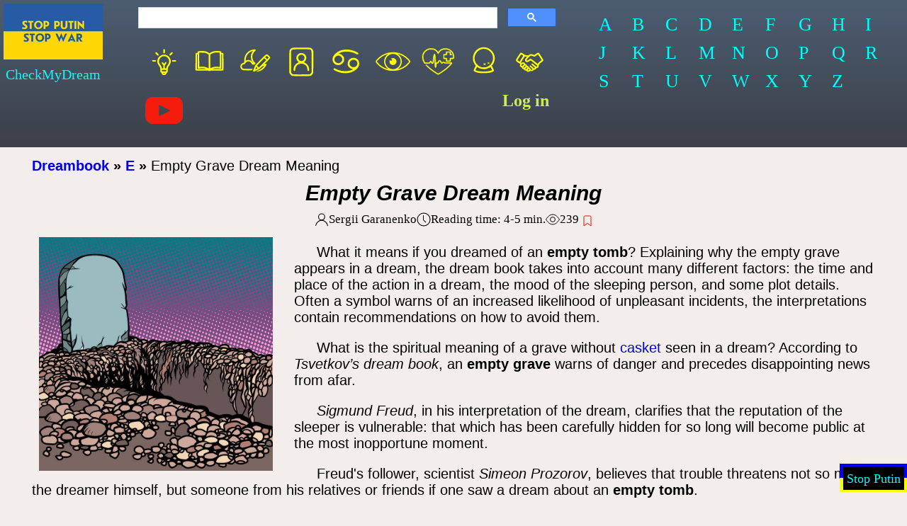

--- FILE ---
content_type: text/html;charset=UTF-8
request_url: https://checkmydream.com/dream-meaning/empty--grave
body_size: 13089
content:
<!DOCTYPE html>
<html lang="en">
<head>
  
  <meta charset="UTF-8"/>
  <meta name="theme-color" content="#4c5d71"/>
  <meta http-equiv="X-UA-Compatible" content="IE=edge">
  <meta name="viewport" content="width=device-width, initial-scale=1.0">
  <!--  <link rel="preload" href="/css/cmd-1.3.css" as="style"/>-->
  <link rel="preload" href="/js/dream-5.5.min.js" as="script"/>
  <!--  <link rel="preload" href="https://connect.facebook.net/en_US/sdk.js" as="script"/>-->
  <!--  <link rel="preload" href="https://cse.google.com/cse.js?cx=011244198826121647315:xiejbrvfqim"-->
  <!--        as="script"/>-->
  <!--  <link rel="preload" href="https://apis.google.com/js/platform.js?onload=startApp" as="script"/>-->
  <!--  <link rel="preload" href="https://pagead2.googlesyndication.com/pagead/js/adsbygoogle.js"-->
  <!--        as="script"/>-->

  <title>&#x26B0;What Dream About Empty Grave Means</title>
  <meta name="description" content="Fresh tomb dream meaning. Casket without a corpse in a dream. Sleeping in an empty grave in a dream. Digging up empty grave. Finding gizmos in a tomb in a dream."/>

  <meta property="fb:app_id" content="1201584043315335"/>
  <meta property="og:type" content="website"/>
  <meta property="og:url" content="https://checkmydream.com/dream-meaning/empty--grave"/>
  <meta property="og:title" content="&amp;#x26B0;What Dream About Empty Grave Means"/>
  <meta property="og:description" content="Fresh tomb dream meaning. Casket without a corpse in a dream. Sleeping in an empty grave in a dream. Digging up empty grave. Finding gizmos in a tomb in a dream."/>
  <meta property="og:image" content="https://checkmydream.com/img/og/2459626972411344-istockphoto-118470675-612x612.jpg"/>

  <link rel="canonical" href="https://checkmydream.com/dream-meaning/empty--grave"/>
  
  

  <meta name="google-site-verification" content="Qzx5Z6hhq6jSKYrP8Td1D7afPXldfwHwYv_88LsPV64"/>
  <meta name="msvalidate.01" content="97353BEDD1CDAF3D3928A3E30F9A00FA"/>
  
  <link rel="stylesheet" href="/css/cmd-5.3.css" media="print"
        onload="this.media='all'; this.onload=null;">
  <!-- Global site tag (gtag.js) - Google Analytics -->
  <script async="true" src="https://www.googletagmanager.com/gtag/js?id=UA-39348033-7"></script>
  <script>
    window.dataLayer = window.dataLayer || [];

    function gtag() {
      dataLayer.push(arguments);
    }

    gtag('js', new Date());
    gtag('config', 'UA-39348033-7');
  </script>
  <script async
          src="https://pagead2.googlesyndication.com/pagead/js/adsbygoogle.js?client=ca-pub-5613644764588793"
          crossorigin="anonymous"></script>

</head>
<body>
  <!-- Load Facebook SDK for JavaScript -->
  <div id="fb-root"></div>

  <div class="container">
    
    
      <div class="header-container">
  <header class="header">
    <a href="/"><img class="header__logo" src="/img/origin/stop-war.png"/></a>
    <div class="header__site-name">CheckMyDream</div>
  </header>
  <div class="nav-block">
    <div class="nav-block__search">
      <script>
        (function () {
          var cx = '011244198826121647315:xiejbrvfqim';
          var gcse = document.createElement('script');
          gcse.type = 'text/javascript';
          gcse.async = true;
          gcse.src = 'https://cse.google.com/cse.js?cx=' + cx;
          var s = document.getElementsByTagName('script')[0];
          s.parentNode.insertBefore(gcse, s);
        })();
      </script>
      <gcse:searchbox-only resultsUrl="/search-result"></gcse:searchbox-only>
    </div>
    <nav id="top_nav" class="nav-block__cats">
      <a href="/interesting/articles" class="nav-block_white"><svg xmlns="http://www.w3.org/2000/svg"  width="40pt" height="40pt" viewBox="0 0 352.000000 362.000000" preserveAspectRatio="xMidYMid meet">

        <g transform="translate(0.000000,362.000000) scale(0.100000,-0.100000)" fill="#ffff00" stroke="none">
          <path d="M1710 2960 c-18 -18 -20 -33 -20 -185 0 -152 2 -167 20 -185 12 -12 33 -20 55 -20 22 0 43 8 55 20 18 18 20 33 20 185 0 152 -2 167 -20 185 -12 12 -33 20 -55 20 -22 0 -43 -8 -55 -20z"/>
          <path d="M945 2665 c-16 -15 -25 -35 -25 -56 0 -27 16 -48 107 -141 59 -60 118 -111 131 -115 49 -12 102 47 89 99 -4 13 -55 72 -115 131 -120 118 -142 128 -187 82z"/>
          <path d="M2495 2680 c-11 -4 -64 -53 -118 -108 -96 -98 -98 -102 -95 -143 4 -53 41 -86 84 -75 31 8 208 175 230 218 18 35 9 72 -23 98 -27 21 -46 24 -78 10z"/>
          <path d="M1649 2440 c-122 -21 -253 -91 -347 -188 -71 -73 -115 -142 -153 -244 -29 -76 -31 -94 -32 -203 0 -101 3 -130 23 -185 34 -96 61 -146 130 -238 33 -45 75 -113 92 -150 30 -65 31 -72 37 -257 7 -214 12 -230 83 -266 30 -15 38 -25 38 -47 1 -71 74 -161 147 -181 49 -14 127 -14 176 0 72 20 156 120 157 186 0 16 11 28 38 42 76 39 76 41 83 255 6 217 17 257 100 375 87 124 129 197 156 276 24 69 28 95 28 190 -1 92 -5 123 -27 187 -35 102 -88 187 -162 262 -76 76 -125 110 -215 146 -115 47 -231 60 -352 40z m246 -165 c195 -51 355 -265 355 -474 0 -120 -25 -184 -135 -347 -81 -119 -109 -173 -125 -244 -7 -30 -14 -61 -16 -67 -2 -9 -26 -13 -74 -13 l-70 0 0 138 0 137 82 105 c91 117 103 155 59 191 -51 42 -82 25 -167 -89 l-39 -53 -28 33 c-85 99 -107 118 -135 118 -38 0 -72 -33 -72 -70 0 -21 21 -54 80 -126 l80 -96 0 -145 0 -144 -72 3 -71 3 -14 70 c-16 79 -60 165 -138 270 -107 143 -139 255 -117 402 29 185 173 351 343 397 72 19 201 20 274 1z m75 -1370 l0 -65 -210 0 -210 0 0 65 0 65 210 0 210 0 0 -65z m-125 -237 c-9 -23 -60 -48 -98 -48 -24 0 -42 8 -62 28 l-27 27 93 5 c52 3 95 5 97 4 1 -1 0 -8 -3 -16z"/>
          <path d="M635 1906 c-14 -10 -20 -26 -20 -56 0 -65 14 -70 187 -70 135 0 150 2 168 20 11 11 20 33 20 50 0 17 -9 39 -20 50 -18 18 -33 20 -168 20 -111 0 -153 -3 -167 -14z"/>
          <path d="M2547 1902 c-23 -25 -22 -85 1 -105 16 -14 44 -17 180 -17 160 0 161 0 180 25 17 21 19 32 11 58 -15 53 -28 57 -199 57 -139 0 -159 -2 -173 -18z"/>
        </g>
      </svg></a>
      <a href="/dictionary" class="nav-block_white"><svg xmlns="http://www.w3.org/2000/svg" width="40pt" height="40pt" viewBox="0 0 516.000000 431.000000" preserveAspectRatio="xMidYMid meet">

        <g transform="translate(0.000000,431.000000) scale(0.100000,-0.100000)" fill="#ffff00" stroke="none">
          <path d="M1260 3564 c-14 -2 -65 -9 -115 -15 -49 -6 -120 -17 -157 -26 -81 -18 -103 -40 -113 -116 -3 -28 -8 -64 -11 -79 l-5 -27 -111 -3 c-105 -3 -112 -4 -129 -28 -37 -50 -41 -144 -46 -1256 l-5 -1080 37 -29 c30 -22 50 -29 104 -32 36 -2 410 -5 831 -6 l765 -2 55 -30 c48 -26 65 -30 130 -30 64 1 83 5 130 30 l55 30 830 5 c897 5 833 2 897 53 17 13 18 72 18 988 0 536 -5 1044 -10 1129 -16 264 -13 260 -174 260 l-113 0 -7 87 c-5 64 -11 93 -24 106 -44 43 -392 82 -661 74 -363 -11 -663 -108 -893 -289 l-36 -28 -104 67 c-177 115 -354 185 -564 224 -82 15 -163 21 -329 24 -121 2 -231 2 -245 -1z m2600 -231 l45 -8 7 -980 c3 -539 5 -981 4 -982 -1 -1 -18 2 -37 7 -50 14 -349 40 -454 40 -223 -1 -468 -60 -694 -166 -63 -30 -117 -51 -120 -48 -3 3 -7 422 -9 930 -3 747 -1 928 9 941 20 24 146 106 219 143 114 58 237 93 460 134 38 7 519 -3 570 -11z m-2035 -12 c39 -6 99 -21 135 -32 92 -30 273 -119 350 -171 l65 -44 3 -953 2 -953 -73 40 c-163 90 -358 155 -552 184 -109 16 -447 14 -560 -5 -52 -8 -92 -10 -96 -5 -8 13 -19 826 -19 1435 l0 512 28 4 c50 9 646 -1 717 -12z m-954 -1058 c1 -950 4 -1063 36 -1094 31 -32 91 -34 253 -9 201 31 447 37 576 16 107 -18 304 -74 304 -87 0 -5 -283 -9 -630 -9 l-630 0 0 1010 0 1010 45 0 45 0 1 -837z m3349 -173 l0 -1011 -645 2 c-355 0 -647 4 -650 8 -6 11 192 67 290 83 48 7 164 12 290 12 180 -1 230 -5 352 -27 155 -28 193 -25 229 14 17 19 19 46 26 287 3 147 7 576 7 955 l1 687 50 0 50 0 0 -1010z"/>
        </g>
      </svg></a>
      <a href="/shared_dreams/show" class="nav-block_white"><svg xmlns="http://www.w3.org/2000/svg" width="40pt" height="40pt" viewBox="0 0 329.000000 294.000000" preserveAspectRatio="xMidYMid meet">

        <g transform="translate(0.000000,294.000000) scale(0.100000,-0.100000)" fill="#ffff00" stroke="none">
          <path d="M1437 2500 c-262 -44 -502 -209 -641 -440 -98 -162 -151 -392 -129 -565 10 -76 9 -82 -14 -121 -19 -34 -30 -42 -61 -46 -94 -13 -197 -90 -243 -183 -20 -42 -24 -65 -24 -140 0 -79 4 -97 28 -143 52 -98 130 -158 235 -181 68 -14 752 -15 752 -1 0 5 13 36 28 67 l28 58 -365 -3 c-200 -2 -384 -1 -407 3 -105 15 -194 125 -180 223 3 26 18 65 34 87 32 47 118 95 169 95 49 0 67 13 101 72 36 64 91 118 152 150 36 18 61 23 125 23 70 0 87 -4 133 -29 67 -37 122 -97 161 -175 28 -54 34 -61 68 -66 39 -6 91 -18 130 -30 17 -6 25 -1 36 22 9 16 39 50 67 77 28 27 48 51 43 55 -4 4 -33 26 -64 49 -133 100 -221 293 -223 492 -1 118 14 179 71 300 39 82 58 107 134 183 54 53 89 95 89 108 0 11 -11 31 -25 44 -21 22 -32 25 -92 24 -37 -1 -90 -5 -116 -9z m-13 -142 c-5 -7 -23 -34 -41 -59 -43 -60 -96 -177 -119 -259 -12 -45 -18 -103 -18 -190 -1 -190 42 -317 161 -478 51 -69 62 -91 37 -74 -5 4 -24 30 -42 58 -45 72 -141 160 -206 190 -112 51 -230 51 -343 -1 -30 -14 -58 -25 -61 -25 -10 0 8 207 23 265 69 258 279 480 528 561 84 27 91 28 81 12z"/>
          <path d="M2587 2056 c-20 -8 -59 -33 -85 -56 -128 -116 -866 -869 -877 -895 -136 -328 -185 -456 -185 -482 0 -33 37 -73 68 -73 8 0 49 20 91 44 75 43 314 156 331 156 13 0 96 69 201 167 77 72 110 95 170 120 129 53 128 53 77 -13 -115 -150 -280 -277 -460 -354 -84 -36 -218 -110 -218 -120 0 -12 191 19 283 45 157 45 287 126 415 259 123 128 231 299 216 343 -20 54 -50 63 -128 37 -26 -9 -49 -14 -52 -11 -2 2 99 107 226 233 251 250 277 284 265 356 -6 37 -20 56 -100 135 -51 51 -103 97 -116 101 -49 19 -85 21 -122 8z m136 -187 c42 -39 77 -76 77 -83 0 -6 -29 -41 -65 -76 l-65 -65 -87 88 -88 87 60 60 c33 33 66 60 75 60 8 0 50 -32 93 -71z m-460 -621 l-322 -322 -83 79 -83 80 320 327 320 327 85 -84 85 -85 -322 -322z m-526 -438 c-56 -26 -103 -46 -105 -45 -1 1 16 50 39 109 l43 107 62 -62 63 -62 -102 -47z"/>
        </g>
      </svg></a>
      <a href="/my-cabinet" class="nav-block_white"><svg xmlns="http://www.w3.org/2000/svg" width="40pt" height="40pt" viewBox="0 0 183.000000 181.000000" preserveAspectRatio="xMidYMid meet">

        <g transform="translate(0.000000,181.000000) scale(0.100000,-0.100000)" fill="#ffff00" stroke="none">
          <path d="M444 1550 c-48 -21 -100 -81 -114 -130 -6 -21 -10 -247 -10 -551 l0 -515 28 -55 c18 -35 42 -64 70 -84 l44 -30 421 -3 c287 -2 434 0 460 8 49 14 106 65 128 115 17 37 19 79 19 571 l0 530 -25 50 c-27 54 -60 84 -114 102 -24 9 -156 12 -450 11 -380 0 -420 -2 -457 -19z m891 -76 c73 -34 70 -10 73 -584 2 -476 1 -518 -15 -549 -10 -19 -31 -44 -46 -55 -27 -20 -42 -21 -418 -24 -253 -2 -403 1 -429 8 -26 7 -49 23 -67 47 l-28 36 0 521 0 521 24 34 c43 60 47 60 479 61 340 0 399 -2 427 -16z"/>
          <path d="M854 1301 c-118 -30 -207 -154 -188 -265 9 -58 37 -107 79 -145 21 -18 36 -34 34 -35 -2 -2 -28 -16 -57 -32 -115 -61 -192 -184 -192 -304 0 -73 6 -90 35 -90 33 0 42 17 47 90 12 150 122 257 277 267 160 11 311 -114 311 -258 0 -67 14 -99 44 -99 40 0 50 23 43 100 -11 128 -91 246 -205 300 l-51 24 39 36 c128 118 93 330 -65 396 -41 17 -114 24 -151 15z m126 -99 c51 -25 80 -74 80 -134 0 -59 -19 -95 -66 -127 -98 -68 -230 -4 -241 116 -4 39 0 55 19 83 51 76 133 100 208 62z"/>
        </g>
      </svg></a>
      <a href="/horoscope/all" class="nav-block_white"><svg xmlns="http://www.w3.org/2000/svg" width="40pt" height="40pt" viewBox="0 0 161.000000 143.000000" preserveAspectRatio="xMidYMid meet">

        <g transform="translate(0.000000,143.000000) scale(0.100000,-0.100000)" fill="#ffff00" stroke="none">
          <path d="M670 1209 c-146 -15 -283 -82 -378 -184 -74 -80 -104 -146 -104 -233 -2 -253 329 -336 459 -114 23 39 27 58 27 117 0 59 -4 78 -27 117 -32 55 -97 106 -146 114 -67 11 -68 15 -6 45 191 90 467 74 679 -40 58 -31 91 -31 101 -1 10 32 -6 48 -88 89 -108 52 -201 79 -311 91 -101 11 -100 11 -206 -1z m-191 -259 c61 -17 121 -95 121 -158 0 -49 -41 -113 -90 -139 -54 -28 -101 -29 -156 -2 -68 33 -103 107 -84 178 14 52 46 90 94 112 47 21 67 23 115 9z"/>
          <path d="M965 839 c-94 -47 -139 -119 -140 -225 0 -61 4 -77 30 -120 35 -56 106 -105 168 -114 l42 -7 -60 -27 c-149 -69 -360 -76 -540 -19 -27 9 -84 33 -126 53 -82 41 -109 40 -109 -5 0 -29 52 -63 166 -107 307 -119 617 -75 807 114 75 74 107 145 107 234 0 144 -100 245 -242 244 -42 -1 -76 -7 -103 -21z m184 -79 c109 -55 113 -214 7 -279 -47 -30 -132 -29 -176 2 -77 52 -98 129 -58 207 42 82 143 113 227 70z"/>
        </g>
      </svg></a>
      <a href="/omens" class="nav-block_white"><svg xmlns="http://www.w3.org/2000/svg" width="40pt" height="40pt" viewBox="0 0 581.000000 477.000000" preserveAspectRatio="xMidYMid meet">
        <g transform="translate(0.000000,477.000000) scale(0.100000,-0.100000)" fill="#ffff00" stroke="none">
          <path d="M2714 3780 c-694 -48 -1327 -293 -1859 -716 -98 -79 -382 -351 -446 -429 -153 -186 -169 -215 -169 -303 0 -72 18 -109 115 -229 185 -232 466 -488 725 -660 421 -280 898 -461 1395 -528 161 -22 554 -31 726 -16 631 55 1226 287 1729 674 143 110 155 121 316 282 157 157 293 317 324 382 26 55 26 143 1 198 -22 48 -151 205 -271 329 -546 569 -1257 920 -2032 1000 -190 20 -406 26 -554 16z m446 -289 c399 -91 710 -357 859 -733 92 -232 100 -543 20 -789 -112 -349 -410 -645 -759 -757 -97 -31 -155 -42 -265 -51 -600 -51 -1126 342 -1262 942 -20 89 -23 353 -5 445 74 367 315 684 648 850 95 48 276 101 394 116 74 9 287 -4 370 -23z m-975 10 c-6 -4 -46 -34 -90 -66 -153 -112 -294 -275 -388 -447 -56 -103 -122 -293 -144 -413 -22 -120 -22 -360 0 -480 64 -354 280 -689 570 -887 32 -22 57 -42 54 -44 -2 -2 -60 12 -128 31 -592 170 -1126 517 -1524 990 -110 132 -117 143 -103 170 9 17 120 159 138 175 3 3 43 46 90 95 379 398 846 687 1364 841 145 43 177 50 161 35z m1619 -36 c495 -146 924 -403 1302 -779 177 -177 294 -316 294 -349 -1 -29 -117 -173 -255 -316 -317 -330 -716 -590 -1149 -752 -149 -55 -346 -112 -355 -102 -3 3 0 8 7 10 36 13 178 131 259 216 323 335 448 807 338 1272 -72 303 -258 581 -526 780 -82 62 -85 65 -74 65 4 0 76 -20 159 -45z"/>
          <path d="M2835 2870 c-63 -10 -159 -46 -209 -79 l-39 -25 34 -9 c134 -35 163 -206 47 -277 -73 -44 -170 -16 -214 63 l-21 38 -22 -53 c-110 -272 38 -600 317 -700 72 -25 226 -35 305 -18 184 38 346 191 401 379 21 72 21 221 0 292 -60 200 -212 340 -419 384 -76 16 -103 17 -180 5z"/>
        </g>
      </svg></a>
      <a href="/health" class="nav-block_white"><svg xmlns="http://www.w3.org/2000/svg" width="40pt" height="40pt" viewBox="0 0 208.000000 198.000000" preserveAspectRatio="xMidYMid meet">
        <g transform="translate(0.000000,198.000000) scale(0.100000,-0.100000)" fill="#ffff00" stroke="#ffff00" stroke-width="20" stroke-linejoin="round">
          <path d="M520 1689 c-74 -14 -171 -68 -231 -128 -158 -158 -179 -411 -52 -638 l35 -63 139 0 c125 0 141 2 159 20 11 11 22 31 26 45 3 14 9 25 13 25 3 0 18 -20 33 -45 33 -54 47 -61 88 -44 35 16 32 7 59 237 20 170 31 214 31 121 0 -105 20 -544 26 -561 7 -23 41 -23 53 0 5 9 12 50 16 90 12 121 14 125 65 126 43 1 44 2 61 49 35 96 57 99 104 12 43 -80 72 -92 118 -47 l33 32 34 -25 c33 -24 38 -25 203 -25 118 0 168 -3 165 -11 -7 -21 -122 -144 -203 -216 -118 -107 -287 -229 -436 -316 l-46 -27 -116 74 c-161 103 -303 213 -424 330 -68 65 -108 96 -118 92 -25 -9 -18 -23 53 -97 109 -116 376 -320 555 -424 48 -28 49 -28 85 -10 69 32 289 183 398 273 120 98 227 206 293 295 65 85 61 87 -171 87 -175 0 -192 2 -215 20 -35 28 -79 26 -107 -5 -13 -14 -26 -25 -30 -25 -3 0 -19 26 -35 59 -37 73 -72 92 -121 66 -23 -12 -39 -32 -53 -66 -19 -45 -23 -48 -55 -47 -25 1 -40 -5 -52 -20 -17 -21 -18 -17 -24 98 -3 66 -9 174 -12 240 -6 122 -16 150 -49 150 -28 0 -44 -47 -60 -180 -9 -74 -20 -168 -26 -208 -5 -40 -9 -78 -9 -83 0 -24 -28 -5 -52 36 -45 74 -77 72 -112 -4 l-20 -42 -120 3 -121 3 -28 52 c-34 64 -67 190 -67 257 0 165 90 310 238 383 75 38 77 38 196 38 103 0 128 -3 169 -22 66 -31 150 -114 176 -173 12 -28 28 -50 36 -50 8 0 28 26 44 58 70 137 190 199 371 190 83 -4 108 -10 166 -37 38 -18 89 -51 112 -74 76 -73 125 -199 120 -304 l-3 -58 -85 -5 -85 -5 -3 -72 -3 -73 -79 0 -79 0 -3 73 -3 72 -72 3 -73 3 0 79 0 79 73 3 72 3 3 73 3 72 79 0 79 0 3 -72 3 -73 55 0 c48 0 55 2 55 20 0 15 -8 21 -32 23 l-32 3 -3 67 -3 67 -125 0 -125 0 -3 -67 -3 -67 -67 -3 -67 -3 0 -125 0 -125 67 -3 67 -3 3 -67 3 -67 125 0 125 0 3 68 3 67 73 0 c47 0 77 5 84 13 19 22 25 112 12 186 -41 243 -240 393 -500 378 -141 -8 -246 -60 -319 -159 l-35 -46 -27 36 c-60 83 -145 139 -239 161 -53 12 -167 12 -230 0z"/>
        </g>
      </svg></a>
      <a href="/predictions/all" class="nav-block_white"><svg xmlns="http://www.w3.org/2000/svg" width="40pt" height="40pt" viewBox="0 0 168.000000 167.000000" preserveAspectRatio="xMidYMid meet">
        <g transform="translate(0.000000,167.000000) scale(0.100000,-0.100000)" fill="#ffff00" stroke="none">
          <path d="M750 1459 c-190 -23 -354 -172 -405 -366 -22 -83 -19 -201 6 -275 20 -59 77 -159 98 -172 7 -5 -8 -43 -40 -107 -27 -56 -49 -110 -47 -122 4 -28 63 -60 163 -89 72 -20 102 -23 290 -23 226 0 294 10 403 60 67 31 67 45 3 174 l-50 99 24 22 c13 12 39 54 59 93 99 196 58 417 -103 570 -118 111 -245 154 -401 136z m233 -107 c321 -150 328 -597 12 -753 -66 -32 -75 -34 -180 -34 -104 0 -114 2 -177 33 -76 37 -162 123 -196 194 -105 224 13 492 254 578 88 31 198 24 287 -18z m-432 -793 c61 -43 150 -71 244 -76 79 -5 100 -2 170 22 44 14 94 35 111 46 17 10 34 19 38 19 3 0 21 -31 41 -69 l35 -70 -33 -10 c-180 -59 -464 -63 -640 -11 l-76 22 37 74 c20 41 38 74 40 74 2 0 17 -9 33 -21z"/>
          <g fill="#ffff00">
            <path transform="translate(800,650) scale(11)" d="M0,0L2,5L0,10L5,7L10,10L7,5L10,0L5,3L0,0z"/>
            <path transform="translate(980,700) scale(10)" d="M0,0L2,5L0,10L5,7L10,10L7,5L10,0L5,3L0,0z"/>
          </g>
        </g>
      </svg></a>
      <a href="/collab" class="nav-block_yellow"><svg xmlns="http://www.w3.org/2000/svg" width="40pt" height="40pt" viewBox="0 0 486.000000 385.000000" preserveAspectRatio="xMidYMid meet">

        <g transform="translate(0.000000,385.000000) scale(0.100000,-0.100000)" fill="#ffff00" stroke="none">
          <path d="M1175 3015 c-62 -22 -92 -61 -357 -472 -266 -414 -288 -465 -237 -571 31 -64 254 -237 407 -317 40 -21 85 -52 101 -71 l29 -33 -20 -67 c-28 -95 -22 -170 19 -226 40 -55 110 -103 162 -112 33 -5 42 -11 46 -31 3 -14 7 -36 10 -50 6 -29 54 -86 98 -117 17 -13 56 -27 87 -33 46 -10 59 -17 77 -46 58 -90 75 -110 114 -129 24 -13 70 -24 111 -27 39 -3 74 -11 78 -17 132 -173 259 -194 440 -73 l52 35 127 -5 c163 -7 211 9 311 104 67 63 70 64 138 72 104 11 152 49 224 180 14 25 23 31 50 31 55 0 132 24 171 54 20 15 47 51 62 79 21 43 25 65 25 138 0 87 0 87 42 140 22 29 55 77 72 108 34 60 75 97 300 269 118 91 152 122 167 155 31 69 25 111 -29 207 -108 191 -445 720 -495 777 -51 58 -157 73 -225 31 -20 -12 -91 -60 -157 -107 -179 -126 -218 -151 -236 -151 -9 0 -41 11 -71 24 -29 13 -102 36 -161 51 -188 47 -316 30 -452 -60 l-69 -45 -172 0 c-242 0 -250 2 -396 107 -158 113 -269 180 -332 198 -59 18 -60 18 -111 0z m154 -252 c103 -63 173 -122 167 -140 -5 -13 -145 -239 -375 -606 -51 -81 -91 -135 -98 -132 -20 7 -242 156 -253 170 -12 14 31 87 275 465 86 135 164 255 171 268 8 12 20 22 26 22 6 0 45 -21 87 -47z m2234 -175 c170 -263 317 -498 317 -509 0 -10 -103 -98 -267 -227 -129 -101 -183 -160 -183 -198 0 -25 -27 -64 -44 -64 -19 0 -143 91 -401 295 -457 361 -530 405 -608 363 -12 -6 -58 -41 -102 -78 -175 -147 -268 -184 -327 -132 -25 21 -22 39 15 104 65 116 320 382 440 459 52 34 68 39 117 39 69 0 197 -36 302 -83 120 -55 128 -55 206 -9 37 22 137 90 222 151 85 61 158 110 162 111 3 0 71 -100 151 -222z m-1595 -107 c-13 -15 -47 -57 -77 -92 -82 -96 -140 -192 -150 -246 -15 -75 0 -166 35 -214 66 -94 171 -134 286 -110 82 17 194 76 288 151 83 66 110 73 156 38 16 -12 205 -163 420 -335 279 -223 394 -321 398 -339 14 -54 -38 -114 -99 -114 -24 0 -116 69 -351 263 -148 122 -200 157 -234 157 -34 0 -69 -38 -77 -82 -4 -31 0 -41 33 -78 21 -23 117 -108 213 -190 222 -186 217 -181 201 -221 -17 -41 -50 -62 -85 -53 -34 8 -114 69 -301 225 -157 132 -183 148 -219 141 -33 -6 -75 -57 -75 -91 0 -31 83 -116 273 -280 59 -51 107 -96 107 -101 0 -18 -72 -69 -105 -76 -45 -8 -106 1 -117 18 -4 7 -14 36 -22 63 -30 102 -98 175 -186 200 -38 11 -60 34 -87 92 -30 63 -35 67 -131 118 -68 36 -77 44 -90 82 -17 54 -98 128 -155 144 -23 6 -48 13 -54 15 -7 2 -24 27 -37 57 -74 167 -209 208 -387 118 l-77 -39 -21 22 c-38 40 -45 24 176 381 161 261 235 376 254 395 13 12 43 14 168 12 l152 -3 -23 -28z m-428 -891 c24 -24 26 -70 6 -109 -19 -36 -130 -138 -173 -159 -30 -14 -36 -14 -68 1 -65 31 -57 87 25 180 46 52 132 107 168 107 12 0 31 -9 42 -20z m259 -236 c25 -32 21 -44 -48 -123 -106 -121 -182 -159 -225 -112 -16 17 -16 22 -2 48 19 37 163 178 201 197 41 21 50 20 74 -10z m225 -230 c9 -8 16 -23 16 -33 0 -39 -130 -180 -184 -201 -37 -14 -76 9 -76 44 0 30 75 124 137 171 50 38 83 44 107 19z m245 -203 c32 -24 22 -66 -30 -125 -49 -56 -99 -75 -134 -52 -46 30 -25 87 57 158 48 42 72 46 107 19z"/>
        </g>
      </svg></a>
      <a href="https://www.youtube.com/@user-cx9gf8wz7z/videos" class="nav-block_white">
        <svg height="40pt" width="40pt" id="Layer_1" xmlns="http://www.w3.org/2000/svg" xmlns:xlink="http://www.w3.org/1999/xlink"
             viewBox="0 0 461.001 461.001" xml:space="preserve">
<g>
	<path style="fill:#F61C0D;" d="M365.257,67.393H95.744C42.866,67.393,0,110.259,0,163.137v134.728
		c0,52.878,42.866,95.744,95.744,95.744h269.513c52.878,0,95.744-42.866,95.744-95.744V163.137
		C461.001,110.259,418.135,67.393,365.257,67.393z M300.506,237.056l-126.06,60.123c-3.359,1.602-7.239-0.847-7.239-4.568V168.607
		c0-3.774,3.982-6.22,7.348-4.514l126.06,63.881C304.363,229.873,304.298,235.248,300.506,237.056z"/>
</g>
</svg>
      </a>
      <b id="login_btn" class="nav-block_yellow">Log in</b>
      
    </nav>
  </div>
  <nav class="alphabet">
    <a href="/dream_words/a" rel="nofollow" class="alphabet__item">A</a>
    <a href="/dream_words/b" rel="nofollow" class="alphabet__item">B</a>
    <a href="/dream_words/c" rel="nofollow" class="alphabet__item">C</a>
    <a href="/dream_words/d" rel="nofollow" class="alphabet__item">D</a>
    <a href="/dream_words/e" rel="nofollow" class="alphabet__item">E</a>
    <a href="/dream_words/f" rel="nofollow" class="alphabet__item">F</a>
    <a href="/dream_words/g" rel="nofollow" class="alphabet__item">G</a>
    <a href="/dream_words/h" rel="nofollow" class="alphabet__item">H</a>
    <a href="/dream_words/i" rel="nofollow" class="alphabet__item">I</a>
    <a href="/dream_words/j" rel="nofollow" class="alphabet__item">J</a>
    <a href="/dream_words/k" rel="nofollow" class="alphabet__item">K</a>
    <a href="/dream_words/l" rel="nofollow" class="alphabet__item">L</a>
    <a href="/dream_words/m" rel="nofollow" class="alphabet__item">M</a>
    <a href="/dream_words/n" rel="nofollow" class="alphabet__item">N</a>
    <a href="/dream_words/o" rel="nofollow" class="alphabet__item">O</a>
    <a href="/dream_words/p" rel="nofollow" class="alphabet__item">P</a>
    <a href="/dream_words/q" rel="nofollow" class="alphabet__item">Q</a>
    <a href="/dream_words/r" rel="nofollow" class="alphabet__item">R</a>
    <a href="/dream_words/s" rel="nofollow" class="alphabet__item">S</a>
    <a href="/dream_words/t" rel="nofollow" class="alphabet__item">T</a>
    <a href="/dream_words/u" rel="nofollow" class="alphabet__item">U</a>
    <a href="/dream_words/v" rel="nofollow" class="alphabet__item">V</a>
    <a href="/dream_words/w" rel="nofollow" class="alphabet__item">W</a>
    <a href="/dream_words/x" rel="nofollow" class="alphabet__item">X</a>
    <a href="/dream_words/y" rel="nofollow" class="alphabet__item">Y</a>
    <a href="/dream_words/z" rel="nofollow" class="alphabet__item">Z</a>
  </nav>
</div>
    

    <main class="main">
      

      <article class="article">
        
  <div class="breadcrumbs">
    <b><a href="/">Dreambook</a></b>
    
      <b> » </b><span style="font-weight: bold;"><a href="/dream_words/e">E</a></span>
    
    
      <b> » </b><span>Empty Grave Dream Meaning</span>
    
  </div>

        <h1>Empty Grave Dream Meaning</h1>

        <div class="article-info">
          <div class="article-info_block">
            <div>
              <svg width="20" height="20" viewBox="0 0 20 20">
                <circle fill="none" stroke="#000" stroke-width="1.1" cx="9.9" cy="6.4"
                        r="4.4"></circle>
                <path fill="none" stroke="#000" stroke-width="1.1"
                      d="M1.5,19 C2.3,14.5 5.8,11.2 10,11.2 C14.2,11.2 17.7,14.6 18.5,19.2"></path>
              </svg>
            </div>
            <div>Sergii Garanenko</div>
          </div>
          <div class="article-info_block">
            <div>
              <svg width="20" height="20" viewBox="0 0 20 20">
                <circle fill="none" stroke="#000" stroke-width="1.1" cx="10" cy="10" r="9"></circle>
                <rect x="9" y="4" width="1" height="7"></rect>
                <path fill="none" stroke="#000" stroke-width="1.1"
                      d="M13.018,14.197 L9.445,10.625"></path>
              </svg>
            </div>
            <div>Reading time: <span>4-5</span> min.</div>
          </div>
          <div class="article-info_block">
            <div>
              <svg width="20" height="20" viewBox="0 0 20 20">
                <circle fill="none" stroke="#000" cx="10" cy="10" r="3.45"></circle>
                <path fill="none" stroke="#000"
                      d="m19.5,10c-2.4,3.66-5.26,7-9.5,7h0,0,0c-4.24,0-7.1-3.34-9.49-7C2.89,6.34,5.75,3,9.99,3h0,0,0c4.25,0,7.11,3.34,9.5,7Z"></path>
              </svg>
            </div>
            <div class="articleViews">n/a</div>
          </div>
          <div class="article-info_block">
            <div>
              <svg class="article-info_block__icon article-info_block__icon--active" data-bookmark="off" width="20" height="20" viewBox="0 0 20 20" fill="none"
                   xmlns="http://www.w3.org/2000/svg">
                <path d="M15.75 5H8.25C7.55964 5 7 5.58763 7 6.3125V19L12 15.5L17 19V6.3125C17 5.58763 16.4404 5 15.75 5Z"
                      stroke="#ff0000"></path>
              </svg>
              <svg class="article-info_block__icon" data-bookmark="on" width="20" height="20" viewBox="0 0 20 20" fill="none"
                   xmlns="http://www.w3.org/2000/svg">
                <path d="M15.75 5H8.25C7.55964 5 7 5.58763 7 6.3125V19L12 15.5L17 19V6.3125C17 5.58763 16.4404 5 15.75 5Z"
                      stroke="#ff0000" fill="#ff0000"></path>
              </svg>
            </div>
          </div>
        </div>

        <div><img class="img-meaning lazyload" data-src="/img/origin/1589056844-1425_emptygrave800800.jpg" />

<p>What it means if you dreamed of an <strong>empty tomb</strong>? Explaining why the empty grave appears in a dream, the dream book takes into account many different factors: the time and place of the action in a dream, the mood of the sleeping person, and some plot details. Often a symbol warns of an increased likelihood of unpleasant incidents, the interpretations contain recommendations on how to avoid them.</p>

<p>What is the spiritual meaning of a grave without <a href="coffin">casket</a> seen in a dream? According to <em>Tsvetkov’s dream book</em>, an <strong>empty grave</strong> warns of danger and precedes disappointing news from afar.</p>

<p><em>Sigmund Freud</em>, in his interpretation of the dream, clarifies that the reputation of the sleeper is vulnerable: that which has been carefully hidden for so long will become public at the most inopportune moment.</p>

<p>Freud's follower, scientist <em>Simeon Prozorov</em>, believes that trouble threatens not so much the dreamer himself, but someone from his relatives or friends if one saw a dream about an <strong>empty tomb</strong>.</p>

<p>To more accurately interpret what a <strong>dug out empty grave</strong> means in dreams, the <em>English dream book</em> clarifies what emotions the image evoked in a dream and compares them with circumstances from reality.</p>

<p><strong>Fright</strong> you felt in a dream portends the funeral of a suddenly deceased person whom the dreamer knew well. The dream reminds the <strong>ill person</strong> how serious his condition is. Persons who associate cemeteries with <strong>appeasement</strong> have nothing to worry about: they will make new friends.</p>

<div class="inads">
    <!-- dream-adapt -->
    <ins class="adsbygoogle" style="display:block;" data-ad-client="ca-pub-5613644764588793" data-ad-slot="6353980587" data-ad-format="auto" data-full-width-responsive="true"></ins>
    <script>(adsbygoogle = window.adsbygoogle || []).push({});</script>
</div>

<img class="img-meaning lazyload" data-src="/img/origin/1589056844-1425_emptygrave.jpg" />

<p>It is interesting to know what a <strong>jump across a tomb</strong> symbolizes in a dream. Doing such a trick in a dream happens to those who in reality prefer to hush up, avoid discussing complex issues instead of finding a way out.</p>

<p>If you dream of an empty <strong>grave with collapsing <a href="walls">walls</a></strong>, <strong><a href="water">water</a>  coming</strong> from the bottom, this image means you may lose control of the situation.</p>

<p>If you are lucky enough to <strong>find</strong> valuable or shiny <strong>gizmos underneath in the grave</strong>, the <em>Italian dream book</em> promises favorable changes in your personal life.</p>

<p>In the <em>Family Dream Book</em> there is an explanation of why one dreams of <a href="digging--out--a--grave"><strong>digging out the grave</strong></a> or digging a fresh one. An acute conflict situation is brewing; if in a dream you happened to bring the matter to an end, you will be possible to get out of it as a winner.</p>

<p>Watching relatives or <strong>acquaintances dig a grave</strong> happens in anticipation of alienation in family and friendly relationships. If you find grave diggers at work, beware of domestic injuries.</p>

<ul>Season and weather conditions play an important role in interpretations of dreams about empty tomb:
<li>If you had to chisel the <strong>frozen <a href="soil">soil</a></strong>, financial problems are ahead;</li>
<li><strong><a href="autumn">Autumn</a>  rain</strong> symbolizes forced departure, separation;</li>
<li>The view of the <strong><a href="spring">spring</a>  cemetery</strong> portends a pleasant atmosphere;</li>
<li>A <strong><a href="summer">summer</a> day</strong> promises gatherings with old friends;</li>
<li>Strong <strong>cloudiness</strong> in a dream promises malaise, disappointment, difficulties;</li>
<li>Bright <a href="sun"><strong>sunlight</strong></a> reflects a surge of strength, luck.</li></ul>

<div class="inads"><!-- dream-adapt --><ins class="adsbygoogle" style="display:block;" data-ad-client="ca-pub-5613644764588793" data-ad-slot="6353980587" data-ad-format="auto" data-full-width-responsive="true"></ins><script>(adsbygoogle = window.adsbygoogle || []).push({});</script></div>

<img class="img-meaning lazyload" data-src="/img/origin/1589056844-1425_emptygrave1.jpg" />

<p>What it means if you dream about fresh grave? In <em>Miller’s dream book</em>, a <strong>freshly dug <a href="hole">hole</a></strong> predicts dishonest behavior of a loved one, entailing disastrous consequences or severe suffering on the verge of loss of mental health. Now it’s not wise to rely on anyone other than yourself.</p>

<p>If in a dream the <strong><a href="corpse">body</a>  of the deceased disappeared</strong> from the place of burial, one will face poverty. Puzzled contemplation of an empty coffin promises separation from a person you care about. The bad news is threatening to knock the ground from under your feet.</p>

<p>According to <em>Rommel</em>, the wish for someone <strong>to fall into <a href="hell">hell</a></strong> does not sound like a curse, of course, if this happens in a dream. Such a fall means wealth, a bold deed, invaluable help to one's neighbor.</p>

<p>An empty grave in a dream as <strong>an overnight stay</strong> in a dream symbolizes a test of relationships for strength. Perhaps your test will be passed with honor. The deeper it was possible to go, the higher the rise will be in reality.</p>

<p>A <em>Psychoanalytic dream book</em> will tell you why an empty grave, <strong>devastated by grave diggers</strong>, appears in a dream. The symbol represents uncertainty, fear of loss. The situation is aggravated if there were several looted burials.</p>

<p>The freshly dug deepening surrounded by <strong>ritual wreaths</strong> personifies the forthcoming changes which can puzzle at first. Over time, the dreamer will certainly appreciate the benefits of innovation.</p>

</div>

        


        
        

        

        
        
        
        
        <div>
          <div id="rating_result" data-page-type="TAG">
    <span class="outer" data-star="1">
        <span class="inner"></span>
    </span>
  <span class="outer" data-star="2">
        <span class="inner"></span>
    </span>
  <span class="outer" data-star="3">
        <span class="inner"></span>
    </span>
  <span class="outer" data-star="4">
        <span class="inner"></span>
    </span>
  <span class="outer" data-star="5">
        <span class="inner"></span>
    </span>
  <b id="rating_val"></b>
</div>
        </div>

        <div class="author-block">
          <img class="author-block__img" src="/img/user-photo/107096760162483471004.jpg"
          />
          <div>Author: <br><span>Sergii Garanenko</span></div>
        </div>
        <div id="widjet_comment_list"></div>
      </article>

      <div>
        <section id="ads" class="ads">
  <!-- dream-adapt -->
  <ins class="adsbygoogle"
       style="display:block"
       data-ad-client="ca-pub-5613644764588793"
       data-ad-slot="6353980587"
       data-ad-format="auto"
       data-full-width-responsive="true"></ins>
  <script>
    (adsbygoogle = window.adsbygoogle || []).push({});
  </script>
</section>
      </div>
      
      <div data-random-poll></div>
      <!--for meaning only end-->
      <div class="fortune-cookie-container">
        <h6 class="h6">Fortune cookie!</h6>
        <div class="fortune-cookie">
          <img id="fca" class="fortune-cookie_animated"
               src="/img/fortune-cookie.svg" style="width: 4.5rem;"/>
          <div id="fortune" class="fortune-cookie__text_invisible"></div>
        </div>
      </div>


      <div data-related="1424"></div>

      
      


      

      <!--for meaning only begin-->
      
      <div>
        <ul id="reference"><b>References</b>
          <hr>
          <li>The Interpretation of Dreams, by Sigmund Freud (Author). Publisher: Digireads.com
            Publishing(February 1, 2017). ISBN-13: 978-1420954388
          </li>
          <li>
            Psychology and Alchemy, by C. G. Jung (Author). Publisher: Princeton University Press;
            2nd
            edition (October 1, 1980). ISBN-13: 978-0691018317
          </li>
          <li>
            The Dictionary of Dreams: Every Meaning Interpreted 1st Edition
            by Gustavus Hindman Miller (Author), Sigmund Freud (Author), Henri Bergson (Author).
            ISBN-13: 978-1577151562
          </li>
        </ul>
      </div>
    </main>

    <div class="footer-container">
  <footer class="footer">
    <nav class="footer__nav">
      <a href="/interesting/articles" class="footer__link">This can be interesting</a>
      <a href="/dictionary" class="footer__link">Dictionary</a>
      <a href="/shared_dreams/show" class="footer__link">Share your dreams</a>
      <a href="https://www.facebook.com/my.dreality" class="fb-line footer__link">
        See us on
        <img src="/img/fb.svg" class="footer__fb-logo"/>
      </a>
      <a href="/policy" class="footer__link">Privacy Policy</a>
      <a href="/terms" class="footer__link">Terms and Conditions</a>
      <a href="/managing-your-account" class="footer__link">Managing your account</a>
      <a href="/contacts" class="footer__link">Contacts</a>
    </nav>
    <div class="footer__floor">
      <div class="footer__copyright">Copyright © 2018-<span>2026</span> CheckMyDream
      </div>
    </div>
  </footer>
</div>
  </div>

  <!-- Your like button code -->
  <div class="fb-like-container">
  <div id="fb-share" class="fb-like" data-share="true"
       data-layout="button_count"
       data-action="like"
       data-size="large"
       data-show-faces="true" data-href="https://checkmydream.com/dream-meaning/empty--grave">
  </div>

  <div id="stop-war" class="stop-war">
    <div class="stop-war__button">
      <a href="/stop-putin--help-ukraine" class="stop-war__text">Stop Putin</a>
    </div>
  </div>
</div>
  <!-- Your login block -->
  <div id="login_container" class="login-container">
  <div class="login-box">
    <h3>Welcome to CheckMyDream</h3>
    <div class="fb-login-button"
         data-max-rows="1" data-size="large" data-button-type="login_with"
         data-show-faces="false"
         data-auto-logout-link="false"
         data-use-continue-as="false"
         data-scope="public_profile,email"></div>
    <div id="my-signin2"></div>
    <div class="login-box__agreements">Joining our website you accept Checkmydream's <a
        href="/policy"><b>Privacy Policy</b></a>
    </div>
  </div>
</div>
  <div class="progress" id="loader-1">
  <img src="/gif/loading.gif" class="anim">
</div>

  <script defer src="/js/dream-5.5.min.js"></script>
  <script defer src="/js/lazy.js"></script>
<script defer src="https://static.cloudflareinsights.com/beacon.min.js/vcd15cbe7772f49c399c6a5babf22c1241717689176015" integrity="sha512-ZpsOmlRQV6y907TI0dKBHq9Md29nnaEIPlkf84rnaERnq6zvWvPUqr2ft8M1aS28oN72PdrCzSjY4U6VaAw1EQ==" data-cf-beacon='{"version":"2024.11.0","token":"781e1f4ba11d4816a866fe5c35f5e162","r":1,"server_timing":{"name":{"cfCacheStatus":true,"cfEdge":true,"cfExtPri":true,"cfL4":true,"cfOrigin":true,"cfSpeedBrain":true},"location_startswith":null}}' crossorigin="anonymous"></script>
</body>
</html>


--- FILE ---
content_type: text/html; charset=utf-8
request_url: https://www.google.com/recaptcha/api2/aframe
body_size: 101
content:
<!DOCTYPE HTML><html><head><meta http-equiv="content-type" content="text/html; charset=UTF-8"></head><body><script nonce="bMpp6Fagb1DToYPE3cI8rQ">/** Anti-fraud and anti-abuse applications only. See google.com/recaptcha */ try{var clients={'sodar':'https://pagead2.googlesyndication.com/pagead/sodar?'};window.addEventListener("message",function(a){try{if(a.source===window.parent){var b=JSON.parse(a.data);var c=clients[b['id']];if(c){var d=document.createElement('img');d.src=c+b['params']+'&rc='+(localStorage.getItem("rc::a")?sessionStorage.getItem("rc::b"):"");window.document.body.appendChild(d);sessionStorage.setItem("rc::e",parseInt(sessionStorage.getItem("rc::e")||0)+1);localStorage.setItem("rc::h",'1768817213264');}}}catch(b){}});window.parent.postMessage("_grecaptcha_ready", "*");}catch(b){}</script></body></html>

--- FILE ---
content_type: image/svg+xml
request_url: https://checkmydream.com/img/fortune-cookie.svg
body_size: 6296
content:
<?xml version="1.0" encoding="UTF-8" standalone="no"?>
<!-- Created with Inkscape (http://www.inkscape.org/) -->
<svg
    xmlns:inkscape="http://www.inkscape.org/namespaces/inkscape"
    xmlns:rdf="http://www.w3.org/1999/02/22-rdf-syntax-ns#"
    xmlns="http://www.w3.org/2000/svg"
    xmlns:cc="http://creativecommons.org/ns#"
    xmlns:dc="http://purl.org/dc/elements/1.1/"
    id="svg2"
    xml:space="preserve"
    viewBox="0 0 21.706 18.127"
    version="1.1"
  >
  <defs
      id="defs6"
    >
    <radialGradient
        id="radialGradient26"
        gradientUnits="userSpaceOnUse"
        cy="9.7002"
        cx="14.5"
        gradientTransform="matrix(.8 0 0 .7992 .0050706 -.952)"
        r="12.212"
      >
      <stop
          id="stop28"
          style="stop-color:#bea154"
          offset="0"
      />
      <stop
          id="stop30"
          style="stop-color:#ecc868"
          offset=".64310"
      />
      <stop
          id="stop32"
          style="stop-color:#bea154"
          offset="1"
      />
    </radialGradient
    >
  </defs
  >
  <g
      id="g10"
      transform="matrix(1.25 0 0 -1.25 0 18.127)"
    >
    <g
        id="g12"
      >
      <path
          id="path14"
          style="fill-rule:evenodd;fill:#ddd5c2"
          d="m15.684 0.04c-0.051 0.055-0.161 0.145-0.321 0.282-0.16 0.132-0.25 0.238-0.277 0.316-0.082 0.215-0.027 0.535 0.16 0.961 0.133 0.426 0.223 0.68 0.277 0.762-0.027-0.028-0.093-0.067-0.199-0.121-0.48-0.293-0.828-0.481-1.039-0.559-0.371-0.133-0.707-0.148-1-0.043-0.105 0.055-0.172 0.16-0.199 0.32-0.027 0.11-0.027 0.215 0 0.321 0.051 0.214 0.254 0.359 0.598 0.441 0.402 0.106 0.789 0.254 1.16 0.438 0.109 0.054 0.16 0.148 0.16 0.281 0.027 0.133 0.082 0.226 0.16 0.281l0.563 0.16c0.476-0.054 1.023-0.054 1.636 0-0.293-0.906-0.652-1.762-1.078-2.558-0.265-0.508-0.359-0.883-0.281-1.121 0.027-0.106 0.082-0.176 0.16-0.2l-0.48 0.039zm-1.36 4.121c0.028-0.027 0.067-0.039 0.121-0.043h-0.199l0.078 0.043z"
          inkscape:connector-curvature="0"
      />
      <g
          id="g16"
        >
        <g
            id="g18"
          >
          <g
              id="g24"
            >
            <path
                id="path34"
                style="fill-rule:evenodd;fill:url(#radialGradient26)"
                d="m6.125 11.279 0.441-0.161 0.118-0.078c0.668-0.375 1.906-1.082 3.722-2.121l0.16-0.121 1.36-1.117c0.133-0.105 0.664-0.496 1.597-1.16 0.801-0.613 1.348-1.055 1.641-1.32-0.266-0.028-0.586-0.122-0.961-0.282-0.289-0.187-0.746-0.414-1.359-0.679-0.293-0.106-0.586-0.188-0.879-0.243-0.188-0.078-0.32-0.132-0.399-0.156-0.136 0.024-0.226 0.024-0.281 0l-0.121-0.121c-0.398 0-0.668-0.027-0.801-0.082-0.105-0.105-0.183-0.156-0.238-0.156-0.027-0.028-0.148-0.043-0.359-0.043-0.934 0-1.547 0.027-1.84 0.082h-0.602c-0.211 0.027-0.398 0.066-0.558 0.117-0.082 0.055-0.309 0.121-0.68 0.203-0.266 0.078-0.469 0.172-0.602 0.277-0.078 0.055-0.16 0.188-0.238 0.403-0.055 0.187-0.121 0.305-0.199 0.359-0.109 0.051-0.27 0.067-0.481 0.039-0.214 0-0.375 0.016-0.48 0.039-0.16 0.082-0.242 0.203-0.242 0.364 0 0.183-0.012 0.332-0.039 0.437-0.266 0-0.442 0.082-0.52 0.242 0.027 0.184 0.027 0.321 0 0.399-0.055 0.109-0.199 0.176-0.441 0.199-0.293 0.027-0.481 0.094-0.559 0.199-0.055 0.082-0.148 0.242-0.281 0.481-0.078 0.187-0.184 0.336-0.32 0.441-0.204 0.152-0.395 0.305-0.579 0.461-0.035 0.098-0.066 0.199-0.101 0.301-0.293 0.933-0.184 1.797 0.32 2.597 0.082 0.133 0.188 0.282 0.321 0.442 0.242 0.265 0.558 0.558 0.96 0.879 0.215 0.054 0.387 0.133 0.52 0.242 0.133 0.051 0.293 0.105 0.48 0.156l0.52 0.121c0.238 0.055 0.574 0.215 1 0.481 0.078 0.054 0.199 0.093 0.359 0.121 0.133 0.027 0.243 0.051 0.321 0.078 0.054 0.055 0.121 0.133 0.199 0.242 0.082 0.106 0.187 0.16 0.32 0.16 0.188 0.028 0.453 0.028 0.801 0 0.105 0.028 0.238 0.067 0.398 0.117 0.297 0.028 0.735 0.016 1.321-0.039l0.922-0.039c0.371 0 0.679-0.039 0.918-0.121l0.8-0.277c0.055 0 0.266-0.082 0.641-0.242 0.266-0.133 0.48-0.188 0.641-0.16 0.105 0.027 0.16 0.066 0.16 0.121-0.188 0.105-0.403 0.199-0.641 0.281 0.559-0.137 1.184-0.496 1.879-1.082 0.469-0.383 0.75-0.688 0.84-0.918-0.051-0.188-0.145-0.281-0.277-0.281-0.11 0-0.27 0.093-0.481 0.281-0.242 0.184-0.574 0.383-1 0.598l-0.601 0.199 0.32-0.238c0.238-0.215 0.375-0.415 0.398-0.602 0.055-0.266-0.144-0.586-0.597-0.957-0.508-0.402-1.067-0.602-1.68-0.602-0.617 0-1.27 0.161-1.961 0.481-0.613 0.265-1.16 0.597-1.641 1-0.265 0.238-0.558 0.359-0.879 0.359-0.535 0.266-1.015 0.348-1.441 0.238-0.16-0.05-0.426-0.21-0.801-0.476-0.133-0.082-0.011-0.137 0.364-0.16 0.636-0.055 1.105-0.121 1.398-0.203zm7.238-1.118c0.133 0.051 0.254 0.106 0.364 0.161l-0.063-0.063c-0.102-0.043-0.203-0.074-0.301-0.098zm-2.519 3.079c0.293 0.132 0.293 0.242 0 0.32l-0.399-0.199c-0.054-0.243 0.078-0.282 0.399-0.121zm-2.598-0.399-0.32 0.078-0.121-0.199c-0.028-0.078 0-0.148 0.082-0.199 0.051-0.055 0.199-0.082 0.437-0.082 0.028 0.215 0 0.347-0.078 0.402zm1.039 0.559h-0.558c-0.028-0.188 0.199-0.282 0.679-0.282 0.024 0.161-0.015 0.254-0.121 0.282zm-1.801 0.519-0.281-0.277c0.055-0.082 0.27-0.109 0.641-0.082 0 0.16-0.012 0.254-0.039 0.281-0.055 0.051-0.16 0.078-0.321 0.078zm-1.238-0.801-0.199-0.199c-0.16 0-0.242-0.054-0.242-0.16-0.028-0.16 0.121-0.277 0.441-0.359 0.293-0.028 0.453 0.082 0.481 0.32 0.05 0.293-0.11 0.426-0.481 0.398zm-1.359-2.519c-0.11-0.211-0.094-0.371 0.039-0.481 0.133-0.078 0.304-0.117 0.519-0.117 0.078 0 0.266-0.015 0.559-0.043 0.242-0.023 0.402 0 0.48 0.082 0.028 0.028 0.067 0.094 0.121 0.2 0.028 0.105 0.04 0.175 0.04 0.199-0.028 0.054-0.079 0.121-0.161 0.203-0.078 0.051-0.121 0.105-0.121 0.156l-0.398 0.203c-0.32 0-0.52-0.015-0.602-0.043-0.238-0.05-0.398-0.172-0.476-0.359zm-2.301-4.777c0.055-0.079 0.113-0.149 0.18-0.223-0.067 0.066-0.129 0.133-0.18 0.199v0.024zm0.777 6.218c-0.211-0.105-0.383-0.254-0.519-0.441-0.293-0.371-0.293-0.707 0-1l0.64-0.758c-0.105 0.16-0.199 0.371-0.281 0.641-0.156 0.531-0.105 1.051 0.16 1.558zm-0.199-2.64c-0.16-0.16-0.105-0.282 0.16-0.36 0.242-0.054 0.348 0.067 0.321 0.36h-0.481zm-0.078-0.961-0.32-0.039c-0.266 0.054-0.403-0.121-0.403-0.52-0.023-0.398 0.176-0.547 0.602-0.441 0.187 0.054 0.293 0.215 0.32 0.48 0.027 0.242-0.039 0.414-0.199 0.52zm3.078 0c-0.027-0.16 0.066-0.238 0.281-0.238 0.293-0.055 0.426 0.121 0.399 0.519l-0.399 0.078c-0.187-0.078-0.281-0.199-0.281-0.359zm-1.277-0.797c-0.215-0.137-0.336-0.215-0.364-0.242-0.132-0.133-0.211-0.282-0.238-0.442-0.027-0.316 0.106-0.531 0.399-0.636 0.214-0.082 0.363-0.11 0.441-0.082 0.055 0.054 0.105 0.175 0.16 0.359 0.106 0.402 0.106 0.668 0 0.801l-0.398 0.242zm0.879 1.957-0.481-0.199c-0.293 0.265-0.547 0.105-0.762-0.481-0.211-0.531-0.039-0.801 0.524-0.801 0.238 0 0.41 0.028 0.519 0.083 0.161 0.078 0.278 0.226 0.36 0.441 0.105 0.398 0.054 0.719-0.16 0.957zm0.078-3.359c-0.106-0.239-0.117-0.426-0.039-0.559 0.082-0.188 0.265-0.242 0.558-0.16 0.082 0.375 0.094 0.64 0.043 0.801-0.082 0.132-0.187 0.238-0.32 0.32-0.133 0.078-0.266 0.105-0.402 0.078l0.16-0.48zm1.601 0.601c-0.082 0.024-0.148 0.012-0.199-0.043-0.055-0.051-0.066-0.117-0.043-0.199 0.082-0.238 0.402-0.305 0.961-0.199 0.027 0.187 0 0.347-0.078 0.48-0.082 0.078-0.227 0.16-0.441 0.238l-0.2-0.277zm0-1.64c-0.082-0.028-0.133-0.055-0.16-0.083l-0.039-0.32c-0.055-0.105-0.043-0.172 0.039-0.199 0.051-0.023 0.145-0.039 0.281-0.039h0.2l0.078 0.16c0.054 0.266-0.012 0.426-0.199 0.481h-0.2z"
                inkscape:connector-curvature="0"
            />
          </g
          >
        </g
        >
      </g
      >
      <path
          id="path36"
          style="fill-rule:evenodd;fill:#ecd16e"
          d="m2.605 12.4c0.106 0.082 0.215 0.148 0.321 0.199l1.121 0.723c0.265 0.183 0.558 0.359 0.879 0.519 1.172 0.613 2.597 0.801 4.277 0.559 0.883-0.16 1.91-0.414 3.082-0.758 0.242-0.082 0.453-0.176 0.641-0.281 0-0.055-0.055-0.094-0.16-0.121-0.161-0.028-0.375 0.027-0.641 0.16-0.371 0.16-0.586 0.242-0.641 0.242l-0.8 0.277c-0.239 0.082-0.547 0.121-0.918 0.121l-0.922 0.039c-0.586 0.055-1.024 0.067-1.321 0.039-0.16-0.05-0.293-0.093-0.398-0.117-0.348 0.028-0.613 0.028-0.801 0-0.133 0-0.238-0.054-0.32-0.16-0.078-0.109-0.145-0.187-0.199-0.242-0.078-0.023-0.188-0.051-0.321-0.078-0.16-0.028-0.281-0.067-0.359-0.121-0.426-0.266-0.762-0.426-1-0.481l-0.52-0.121c-0.187-0.051-0.347-0.105-0.48-0.156-0.133-0.109-0.305-0.188-0.52-0.242z"
          inkscape:connector-curvature="0"
      />
      <path
          id="path38"
          style="fill-rule:evenodd;fill:#b3933e"
          d="m13.664 10.259 0.063 0.063c-0.11-0.055-0.231-0.11-0.364-0.161l-1.316-0.441c-0.055 0-0.281-0.039-0.684-0.121-0.851-0.106-1.718 0.16-2.597 0.801-0.481 0.347-0.973 0.613-1.481 0.801-0.535 0.238-0.945 0.32-1.238 0.238-0.188-0.024-0.16-0.078 0.078-0.16-0.293 0.082-0.762 0.148-1.398 0.203-0.375 0.023-0.497 0.078-0.364 0.16 0.375 0.266 0.641 0.426 0.801 0.476 0.426 0.11 0.906 0.028 1.441-0.238 0.321 0 0.614-0.121 0.879-0.359 0.481-0.403 1.028-0.735 1.641-1 0.691-0.32 1.348-0.481 1.961-0.481 0.609 0 1.172 0.2 1.68 0.602 0.453 0.371 0.652 0.691 0.597 0.957-0.023 0.187-0.16 0.387-0.398 0.602l-0.32 0.238 0.601-0.199c0.426-0.215 0.758-0.414 1-0.598 0.211-0.188 0.371-0.281 0.481-0.281 0.132 0 0.226 0.093 0.277 0.281 0.027-0.055 0.043-0.109 0.043-0.16v-0.043c0-0.133-0.067-0.266-0.203-0.399-0.024-0.027-0.051-0.039-0.078-0.039-0.082-0.082-0.414-0.308-1-0.679l-0.243-0.161c0.047 0.043 0.094 0.079 0.141 0.098zm-7.098 0.859c0.77-0.238 1.344-0.476 1.719-0.718l0.199-0.121c0.536-0.344 1.172-0.797 1.918-1.36-1.812 1.039-3.05 1.746-3.718 2.121l-0.118 0.078z"
          inkscape:connector-curvature="0"
      />
      <path
          id="path40"
          style="fill-rule:evenodd;fill:#8d7431"
          d="m10.406 8.919c-0.75 0.563-1.386 1.016-1.922 1.36l-0.199 0.121c-0.375 0.242-0.945 0.48-1.719 0.718l-0.441 0.161c-0.238 0.082-0.266 0.136-0.078 0.16 0.293 0.082 0.703 0 1.238-0.238 0.508-0.188 1-0.454 1.481-0.801 0.879-0.641 1.746-0.907 2.597-0.801 0.403 0.082 0.629 0.121 0.684 0.121l1.316 0.441c0.098 0.024 0.199 0.055 0.301 0.098-0.047-0.019-0.094-0.055-0.141-0.098l-0.117-0.043c-0.535-0.371-1.16-0.703-1.883-1l-0.957-0.32-0.16 0.121z"
          inkscape:connector-curvature="0"
      />
      <path
          id="path42"
          style="fill-rule:evenodd;fill:#f5dc84"
          d="m9.285 13.4c0.106-0.028 0.149-0.121 0.121-0.282-0.48 0-0.707 0.094-0.679 0.282h0.558zm-1.039-0.559c0.078-0.055 0.106-0.187 0.078-0.402-0.238 0-0.386 0.027-0.437 0.082-0.082 0.055-0.11 0.121-0.082 0.199l0.121 0.199 0.32-0.078zm2.598 0.399c-0.317-0.161-0.453-0.122-0.399 0.121l0.399 0.199c0.293-0.078 0.293-0.188 0-0.32zm-5.957-2.641c0.078 0.187 0.238 0.309 0.476 0.359 0.082 0.028 0.282 0.043 0.602 0.043l0.398-0.203c0-0.051 0.043-0.105 0.121-0.156 0.082-0.082 0.133-0.149 0.161-0.203 0-0.024-0.012-0.094-0.04-0.199-0.054-0.106-0.093-0.172-0.121-0.2-0.078-0.082-0.238-0.105-0.48-0.082-0.293 0.028-0.481 0.043-0.559 0.043-0.215 0-0.386 0.039-0.519 0.117-0.133 0.11-0.149 0.27-0.039 0.481zm1.359 2.519c0.371 0.028 0.531-0.105 0.481-0.398-0.028-0.238-0.188-0.348-0.481-0.32-0.32 0.082-0.469 0.199-0.441 0.359 0 0.106 0.082 0.16 0.242 0.16l0.199 0.199zm1.238 0.801c0.161 0 0.266-0.027 0.321-0.078 0.027-0.027 0.039-0.121 0.039-0.281-0.371-0.027-0.586 0-0.641 0.082l0.281 0.277zm-4.398-5.48c0.16-0.106 0.226-0.278 0.199-0.52-0.027-0.265-0.133-0.426-0.32-0.48-0.426-0.106-0.625 0.043-0.602 0.441 0 0.399 0.137 0.574 0.403 0.52l0.32 0.039zm0.078 0.961h0.481c0.027-0.293-0.079-0.414-0.321-0.36-0.265 0.078-0.32 0.2-0.16 0.36zm4.281-4.199h0.2c0.187-0.055 0.253-0.215 0.199-0.481l-0.078-0.16h-0.2c-0.136 0-0.23 0.016-0.281 0.039-0.082 0.027-0.094 0.094-0.039 0.199l0.039 0.32c0.027 0.028 0.078 0.055 0.16 0.083zm0 1.64 0.2 0.277c0.214-0.078 0.359-0.16 0.441-0.238 0.078-0.133 0.105-0.293 0.078-0.48-0.559-0.106-0.879-0.039-0.961 0.199-0.023 0.082-0.012 0.148 0.043 0.199 0.051 0.055 0.117 0.067 0.199 0.043zm-1.601-0.601-0.16 0.48c0.136 0.027 0.269 0 0.402-0.078 0.133-0.082 0.238-0.188 0.32-0.32 0.051-0.161 0.039-0.43-0.043-0.801-0.293-0.082-0.476-0.028-0.558 0.16-0.078 0.133-0.067 0.32 0.039 0.559zm-0.078 3.359c0.214-0.238 0.265-0.559 0.16-0.957-0.082-0.215-0.199-0.363-0.36-0.441-0.109-0.055-0.281-0.083-0.519-0.083-0.563 0-0.735 0.27-0.524 0.801 0.215 0.586 0.469 0.746 0.762 0.481l0.481 0.199zm-0.879-1.957 0.398-0.242c0.106-0.133 0.106-0.399 0-0.801-0.055-0.184-0.105-0.305-0.16-0.359-0.078-0.028-0.227 0-0.441 0.082-0.293 0.105-0.426 0.32-0.399 0.64 0.027 0.16 0.106 0.305 0.238 0.438 0.028 0.027 0.149 0.105 0.364 0.242zm1.277 0.797c0 0.16 0.094 0.281 0.281 0.359l0.399-0.078c0.027-0.398-0.106-0.574-0.399-0.519-0.215 0-0.308 0.078-0.281 0.238z"
          inkscape:connector-curvature="0"
      />
      <path
          id="path44"
          style="fill-rule:evenodd;fill:#bb9b47"
          d="m15.566 4.681c0-0.027-0.015-0.043-0.043-0.043l-1.117-0.316c-0.082-0.028-0.16-0.055-0.242-0.082-0.051 0-0.094-0.016-0.117-0.039l-0.121-0.04c-0.586-0.347-1.149-0.64-1.68-0.882-0.668-0.293-1.402-0.504-2.203-0.641-0.426-0.078-0.863-0.129-1.316-0.156-1.364-0.11-2.774 0.41-4.243 1.558l-0.199 0.161c-0.082 0.05-0.148 0.105-0.199 0.16-0.133 0.105-0.266 0.211-0.402 0.32l-0.918 0.918c-0.067 0.074-0.125 0.144-0.18 0.223l-0.02 0.019c-0.304 0.348-0.57 0.699-0.8 1.059l-0.379 0.64c-0.114 0.215-0.215 0.438-0.301 0.661l0.019-0.02c0.184-0.156 0.375-0.309 0.579-0.461 0.136-0.105 0.242-0.254 0.32-0.441 0.133-0.239 0.226-0.399 0.281-0.481 0.078-0.105 0.266-0.172 0.559-0.199 0.242-0.023 0.386-0.09 0.441-0.199 0.027-0.078 0.027-0.215 0-0.399 0.078-0.16 0.254-0.242 0.52-0.242 0.027-0.105 0.039-0.25 0.039-0.437 0-0.161 0.082-0.282 0.242-0.364 0.105-0.023 0.266-0.039 0.48-0.039 0.211 0.028 0.372 0.016 0.481-0.039 0.078-0.054 0.144-0.172 0.199-0.359 0.078-0.215 0.16-0.348 0.238-0.403 0.133-0.105 0.336-0.199 0.602-0.277 0.371-0.082 0.598-0.148 0.68-0.199 0.16-0.055 0.347-0.094 0.558-0.121h0.602c0.293-0.055 0.906-0.082 1.84-0.082 0.214 0 0.332 0.015 0.359 0.043 0.055 0 0.133 0.051 0.238 0.16 0.133 0.051 0.403 0.078 0.801 0.078l0.121 0.121c0.055 0.027 0.149 0.027 0.281 0 0.079 0.027 0.215 0.078 0.399 0.16 0.293 0.051 0.586 0.133 0.883 0.239 0.613 0.269 1.066 0.492 1.359 0.679 0.371 0.16 0.691 0.254 0.957 0.282l0.082-0.079c0.211-0.214 0.32-0.363 0.32-0.441z"
          inkscape:connector-curvature="0"
      />
      <path
          id="path46"
          style="fill-rule:evenodd;fill:#907836"
          d="m1.105 8.181-0.019 0.02c0.086-0.223 0.187-0.446 0.301-0.661l0.379-0.64c0.23-0.36 0.496-0.715 0.8-1.059l0.02-0.019v-0.02l0.379-0.922c0.801-1.308 1.894-2.094 3.281-2.359 0.906-0.188 2.051-0.36 3.438-0.52 0.695-0.082 1.07-0.215 1.121-0.402 0.027-0.133 0.027-0.266 0-0.398-0.16-0.055-0.321-0.106-0.481-0.161-0.133 0.375-0.465 0.559-1 0.559-0.265-0.051-0.558-0.051-0.879 0-0.562 0.082-1.535 0.426-2.922 1.043-1.519 0.691-2.707 1.559-3.558 2.598-0.746 0.906-1.238 1.894-1.481 2.961-0.078 0.425-0.105 0.917-0.078 1.48 0 0.027 0.012 0.066 0.039 0.117 0.266 0.59 0.493 0.961 0.68 1.121l0.199 0.16c-0.504-0.8-0.613-1.664-0.32-2.597 0.035-0.102 0.066-0.203 0.101-0.301z"
          inkscape:connector-curvature="0"
      />
      <path
          id="path48"
          style="fill-rule:evenodd;fill:#a28638"
          d="m3.363 12.04c-0.265-0.507-0.316-1.027-0.16-1.558 0.082-0.27 0.176-0.481 0.281-0.641l-0.64 0.758c-0.293 0.293-0.293 0.629 0 1 0.136 0.187 0.308 0.336 0.519 0.441z"
          inkscape:connector-curvature="0"
      />
      <path
          id="path50"
          style="fill-rule:evenodd;fill:#675627"
          d="m10.047 2.642c0.664-0.32 1.105-0.629 1.316-0.922 0.055-0.078 0.133-0.16 0.242-0.238-0.265-0.11-0.535-0.199-0.8-0.281 0.027 0.132 0.027 0.265 0 0.398-0.051 0.187-0.426 0.32-1.121 0.402-1.387 0.16-2.532 0.332-3.438 0.52-1.387 0.265-2.48 1.051-3.281 2.359l-0.379 0.918c0.051-0.066 0.113-0.133 0.18-0.199l0.918-0.918c0.136-0.109 0.269-0.215 0.402-0.32 0.051-0.055 0.117-0.11 0.199-0.16l0.199-0.161c1.469-1.148 2.879-1.668 4.243-1.558 0.453 0.027 0.89 0.078 1.32 0.16zm5.519 2.039c0.133-0.242 0.118-0.496-0.043-0.762-0.425 0.028-0.773 0.094-1.039 0.199h-0.039c-0.054 0.004-0.093 0.016-0.121 0.043l-0.16 0.079c0.082 0.027 0.16 0.054 0.242 0.082l1.117 0.32c0.028 0 0.043 0.012 0.043 0.039z"
          inkscape:connector-curvature="0"
      />
      <path
          id="path52"
          style="fill-rule:evenodd;fill:#a3873e"
          d="m10.324 1.04c-0.347-0.082-0.679-0.132-1-0.16-0.48-0.027-1.293 0.067-2.437 0.281-0.961 0.188-2 0.692-3.121 1.52-0.989 0.773-1.828 1.641-2.52 2.602-0.562 0.769-0.934 1.449-1.121 2.039-0.133 0.398-0.16 0.785-0.078 1.16 0.023 0.293 0.144 0.691 0.359 1.199-0.027-0.563 0-1.055 0.078-1.48 0.243-1.067 0.735-2.055 1.481-2.961 0.855-1.039 2.039-1.907 3.558-2.598 1.387-0.617 2.364-0.961 2.922-1.043 0.321-0.051 0.614-0.051 0.879 0 0.535 0 0.867-0.188 1-0.559z"
          inkscape:connector-curvature="0"
      />
      <path
          id="path54"
          style="fill-rule:evenodd;fill:#c6c0af"
          d="m15.684 0.04h-0.68c-0.176 0.012-0.363 0.039-0.559 0.082l-0.199 0.879c-0.055-0.105-0.176-0.265-0.359-0.48-0.082-0.106-0.149-0.16-0.203-0.16l-0.399 0.16c-0.09 0.035-0.183 0.078-0.281 0.121h-0.039l-0.039 0.156c0.027 0.16 0.012 0.254-0.043 0.281-0.106 0.055-0.199 0.11-0.278 0.161-0.375 0.242-0.585 0.507-0.64 0.8-0.082 0.266-0.055 0.442 0.078 0.52 0.109 0.082 0.309 0.16 0.602 0.238 0.16 0.11 0.398 0.297 0.718 0.563 0.106 0.05 0.309 0.215 0.602 0.48l0.281 0.281h0.238c0.266-0.109 0.614-0.175 1.039-0.203 0.063-0.019 0.129-0.031 0.204-0.039l-0.563-0.16c-0.078-0.051-0.133-0.144-0.16-0.281 0-0.133-0.051-0.227-0.16-0.278-0.371-0.187-0.758-0.335-1.16-0.441-0.344-0.082-0.547-0.227-0.598-0.441-0.027-0.106-0.027-0.211 0-0.321 0.027-0.16 0.094-0.265 0.199-0.316 0.293-0.109 0.629-0.094 1 0.039 0.215 0.078 0.559 0.266 1.039 0.559 0.11 0.054 0.176 0.093 0.203 0.121-0.054-0.082-0.148-0.336-0.281-0.762-0.187-0.426-0.242-0.746-0.16-0.957 0.027-0.082 0.117-0.188 0.277-0.32 0.16-0.137 0.27-0.227 0.321-0.282z"
          inkscape:connector-curvature="0"
      />
      <path
          id="path56"
          style="fill-rule:evenodd;fill:#858174"
          d="m12.965 0.642c-0.613 0.266-1.067 0.547-1.36 0.84-0.109 0.078-0.187 0.16-0.242 0.238-0.211 0.293-0.652 0.602-1.316 0.922 0.797 0.133 1.531 0.344 2.199 0.641 0.531 0.238 1.094 0.531 1.68 0.878l0.121 0.04c0.023 0.027 0.066 0.039 0.117 0.039l0.16-0.079-0.078-0.043-0.281-0.277c-0.293-0.265-0.492-0.426-0.602-0.48-0.316-0.266-0.558-0.453-0.718-0.563-0.293-0.078-0.493-0.156-0.598-0.238-0.133-0.078-0.16-0.254-0.082-0.52 0.055-0.293 0.265-0.558 0.64-0.8 0.079-0.051 0.172-0.106 0.282-0.161 0.051-0.027 0.066-0.117 0.039-0.281l0.039-0.156zm1.48-0.524c-0.242 0.059-0.492 0.137-0.761 0.243 0.054 0 0.121 0.05 0.203 0.16 0.183 0.211 0.304 0.371 0.359 0.48l0.199-0.883z"
          inkscape:connector-curvature="0"
      />
    </g
    >
  </g
  >
<metadata
    ><rdf:RDF
      ><cc:Work
        ><dc:format
          >image/svg+xml</dc:format
        ><dc:type
            rdf:resource="http://purl.org/dc/dcmitype/StillImage"
        /><cc:license
            rdf:resource="http://creativecommons.org/licenses/publicdomain/"
        /><dc:publisher
          ><cc:Agent
              rdf:about="http://openclipart.org/"
            ><dc:title
              >Openclipart</dc:title
            ></cc:Agent
          ></dc:publisher
        ></cc:Work
      ><cc:License
          rdf:about="http://creativecommons.org/licenses/publicdomain/"
        ><cc:permits
            rdf:resource="http://creativecommons.org/ns#Reproduction"
        /><cc:permits
            rdf:resource="http://creativecommons.org/ns#Distribution"
        /><cc:permits
            rdf:resource="http://creativecommons.org/ns#DerivativeWorks"
        /></cc:License
      ></rdf:RDF
    ></metadata
  ></svg
>


--- FILE ---
content_type: application/javascript
request_url: https://checkmydream.com/js/dream-5.5.min.js
body_size: 8360
content:
let GoogleAuth,ACTUAL_SOCIAL,socials={facebook:"FB",google:"G"},d=document,w=window,body=document.body,docEl=document.documentElement;String.prototype.startsWith||Object.defineProperty(String.prototype,"startsWith",{enumerable:!1,configurable:!1,writable:!1,value:function(e,t){return t=t||0,this.indexOf(e,t)===t}}),String.prototype.endsWith||Object.defineProperty(String.prototype,"endsWith",{value:function(e,t){var n=this.toString();(void 0===t||t>n.length)&&(t=n.length),t-=e.length;var a=n.indexOf(e,t);return-1!==a&&a===t}});const $$$={getTarget:(e,t)=>t?e.target.closest(t):e.target,createEl(e,t={}){const n=d.createElement(e);for(const e of Object.keys(t))"class"===e?Array.isArray(t[e])?n.classList.add(...t[e]):n.classList.add(t[e]):n.setAttribute(e,t[e]);return n},setHandler(e,t,n){e&&e.addEventListener(t,n)},async api(e,t={},n="GET",a={}){let o={method:n,headers:{"Content-Type":"application/json",...a}},c={},s=t;"GET"===n?(c=t,s={}):["POST","PUT","PATCH"].includes(n)&&(void 0===t.page&&void 0===t.size||(c={page:t.page,size:t.size},s={...t},delete s.page,delete s.size));const r=Object.entries(c).filter((([e,t])=>null!=t)).map((([e,t])=>`${encodeURIComponent(e)}=${encodeURIComponent(t)}`)).join("&");e+=r?`?${r}`:"",Object.keys(s).length&&(o.body=JSON.stringify(s));try{const t=await fetch(e,o);if(!t.ok){let e=`Error ${t.status}: ${t.statusText}`;try{const n=await t.json();e=`Error ${t.status}: ${n.message||t.statusText}`}catch(e){}throw new Error(e)}const n=t.headers.get("content-type");return n&&n.includes("application/json")?t.json():null}catch(e){throw console.error("Request error:",e),e}},onrejected(e){console.error(e)},removeElement:e=>{e&&e.parentNode.removeChild(e)}};var $=new function(){function e(e,t){var n=void 0,a=!1!==t;$$$.setHandler(w,"scroll",(function(){a&&n&&(window.pageYOffset||docEl.scrollTop||d.body.scrollTop)+d.documentElement.clientHeight>=$.getCoords(n).top&&(n=e())})),this.setBlock=function(e){n=e},this.turnOn=function(){a=!0},this.turnOff=function(){a=!1}}this.getCoords=function(e){var t=w.pageYOffset||docEl.scrollTop||body.scrollTop,n=docEl.clientTop||body.clientTop||0;return{top:e.getBoundingClientRect().top+t-n,left:e.getBoundingClientRect().left,height:e.getBoundingClientRect().height}},this.pathContain=function(e){return~w.location.pathname.search(e)},this.loader=function(t,n){return new e(t,n)}};function LoginChecker(e){var t=d.getElementById("login_container"),n=d.getElementById("login_btn"),a=[];function o(e){r(socials.google)}function c(e){console.error(e+" loginchecker")}function s(e){"connected"==e.status&&r(socials.facebook)}function r(e){ACTUAL_SOCIAL=e,$(),n.innerHTML="Log out";for(var t=a.length-1;t>=0;t--)i(a[t]);a=[]}function l(e){e&&(ACTUAL_SOCIAL=null),n.innerHTML="Log in"}function i(e,t){if(ACTUAL_SOCIAL==socials.facebook)FB.getLoginStatus((function(n){n.authResponse&&(n.authResponse.socialName="FB",p(n,e,t))}));else if(ACTUAL_SOCIAL==socials.google&&GoogleAuth.isSignedIn.get()){var n=GoogleAuth.currentUser.get().getAuthResponse(!0).id_token;e&&e({accessToken:n,socialName:"GOOGLE"})}else t&&t()}function p(e,t,n){"connected"===e.status?t&&t(e.authResponse):n&&n()}function $(){t.style.display="none"}function u(){t.style.display="flex"}function h(){ACTUAL_SOCIAL==socials.facebook?(FB.logout(),l(1)):ACTUAL_SOCIAL==socials.google&&(GoogleAuth.signOut(),l(1))}$$$.setHandler(n,"click",(function(){i(h,u)})),$$$.setHandler(t,"click",(function(n){$$$.getTarget(n)==t&&!e&&$()})),w.fbAsyncInit=function(){FB.init({appId:"1201584043315335",autoLogAppEvents:!0,xfbml:!0,version:"v19.0",status:!0,cookie:!0}),FB.getLoginStatus((function(e){p(e,(function(){r(socials.facebook)}),l)})),FB.Event.subscribe("auth.statusChange",s)},this.ginit=function(){gapi.load("auth2",(function(){gapi.auth2.init({client_id:"1048263112144-qhsr35724tp429qho7jn9bitlsj2f6li.apps.googleusercontent.com",cookiepolicy:"single_host_origin"}),GoogleAuth=gapi.auth2.getAuthInstance()})),gapi.signin2.render("my-signin2",{scope:"profile email",width:236,height:40,longtitle:!0,theme:"dark",onsuccess:o,onfailure:c})},this.checkLoginStatus=function(e,t){i(e,t||u)},this.onLoggedIn=function(e){a.push(e)}}const loginChecker=$.pathContain("cabinet")?new LoginChecker(!0):new LoginChecker;function startApp(){loginChecker.ginit()}!function(e,t,n){var a,o=e.getElementsByTagName("body")[0];e.getElementById(n)||((a=$$$.createEl("script")).id=n,a.src="https://connect.facebook.net/en_US/sdk.js",o.insertBefore(a,o.firstChild))}(d,0,"facebook-jssdk"),function(e){var t,n=e.getElementsByTagName("body")[0];(t=$$$.createEl("script")).src="https://apis.google.com/js/platform.js?onload=startApp",t.setAttribute("defer","true"),t.setAttribute("async","true"),n.insertBefore(t,n.firstChild)}(d),function(){"use strict";const e=e=>{const t=new Date(1e3*e),n=new Date;return t.toDateString()===n.toDateString()?`${t.getHours()}:${t.getMinutes().toString().padStart(2,"0")}`:t.toLocaleDateString()},t=(e,t=document.body)=>t.querySelector(e),n=e=>{const t=$$$.getTarget(e);"TEXTAREA"===t.tagName&&t.clientHeight<t.scrollHeight&&(t.style.height=t.scrollHeight+"px")},a=e=>{const t=$$$.getTarget(e);t.src&&!t.src.endsWith(t.dataset.avatar)&&(t.src="/img/user-photo/"+t.dataset.avatar)},o={saveLocal:(e,t)=>{try{localStorage.setItem(e,JSON.stringify(t))}catch(e){console.error(e)}},readLocal:e=>{try{const t=localStorage.getItem(e);return t?JSON.parse(t):null}catch(e){return console.error(e),null}},removeElement:e=>{e&&e.parentNode.removeChild(e)},cani:e=>(window.localStorage&&!o.readLocal(e)&&o.saveLocal(e,navigator.userAgent+":"+Date.now()),window.localStorage&&o.readLocal(e))};d.addEventListener("DOMContentLoaded",(()=>{const e=d.querySelector("[data-tag-list]");if(!e)return;const t=e=>{const t=$$$.createEl("div",{class:"photo-item"}),n=$$$.createEl("a",{href:e.url}),a=$$$.createEl("img",{class:"photo-item__img",src:e.photoName});n.append(a),t.append(n);const o=$$$.createEl("div"),c=$$$.createEl("a",{class:"photo-item__link",href:e.url});return c.innerHTML=e.canonicalName,o.append(c),t.append(o),t},n=n=>{const a=n.content,o=document.createDocumentFragment();for(let e=0;e<a.length;e++){const n=a[e],c=t(n);o.appendChild(c)}e.append(o)};$$$.api("/api/previews/tag",{tagLetter:e.dataset.tagList,page:0,size:999,sort:"url"}).then(n).catch($$$.onrejected)})),d.addEventListener("DOMContentLoaded",(()=>{const e=d.querySelector("[data-related]");if(!e)return;const t=e=>{const t=$$$.createEl("a",{class:"related-tags__item",href:e.url}),n=$$$.createEl("img",{class:"lazyload","data-src":e.photoName}),a=$$$.createEl("span");return a.innerHTML=e.canonicalName,t.append(n),t.append(a),t},n=e=>{const t=$$$.createEl("a",{class:"popular-dreams__item",href:e.url}),n=$$$.createEl("img",{class:["popular-dreams__img","lazyload"],"data-src":e.photoName}),a=$$$.createEl("span");return a.innerHTML=e.title,t.append(n),t.append(a),t},a=a=>{let s,r;const l=document.createDocumentFragment(),i=a.tags;for(let e=0;e<i.length;e++){const n=i[e];s||(s=$$$.createEl("div",{class:"related-tags"})),s.append(t(n))}const d=o(s);d&&l.appendChild(d);const p=a.articles;for(let e=0;e<p.length;e++){const t=p[e];r||(r=$$$.createEl("div",{class:"popular-dreams"})),r.append(n(t))}const $=c(r);$&&l.appendChild($),(d||$)&&e.append(l)},o=e=>{if(!e)return null;const t=$$$.createEl("div"),n=$$$.createEl("h3");return n.innerHTML="Related Dreams:",t.append(n),t.append(e),t},c=e=>{if(!e)return null;const t=$$$.createEl("div"),n=$$$.createEl("h3");return n.innerHTML="Related articles:",t.append(n),t.append(e),t};(()=>{const t=e.dataset.related;$$$.api("/api/previews/related",{articleId:t}).then(a).catch($$$.onrejected)})()})),d.addEventListener("DOMContentLoaded",(()=>{const e=d.getElementById("page_type");if(!e)return;let t=e.dataset.pageType,n=0,a=null;const o=()=>{$$$.api("/api/previews/article",{size:30,sort:"order,desc",omenGroupId:a,pageType:t,page:n}).then((t=>{(t=>{let n=null;for(let a=0;a<t.length;a++){const o=t[a];n=$$$.createEl("div",{class:"shadow"}),n.innerHTML='<div class="in-shadow"><a href="'+o.url+'"><img class="art" src="'+o.photoName+'"/></a><div><h3>'+o.title+"</h3><p>"+o.snippet+' <a href="'+o.url+'">Read more...</a></p></div></div>',e.append(n)}30===t.length&&c.setBlock(n)})(t),n+=1})).catch($$$.onrejected)},c=$.loader(o);o(),"OMENS"===t&&$$$.api("/api/omen_groups/get").then((t=>{const c=document.querySelector("#omen_groups");c.addEventListener("click",(t=>{const{target:c}=t,s=c.dataset.id;s&&(e.innerHTML="",n=0,a=s,o())})),t.forEach((function(e){const t=$$$.createEl("div",{"data-id":e.id});t.innerHTML=e.name,c.append(t)}))})).catch($$$.onrejected)})),d.addEventListener("DOMContentLoaded",(()=>{const e=d.getElementById("leader_cup");if(!e)return;let t=null;e.addEventListener("click",(()=>{const e=e=>{t=d.getElementById("leader_board");const n=$$$.createEl("h4");n.innerHTML="Top active users:",t.append(n),e.forEach((e=>((e,t)=>{const n=$$$.createEl("div"),o=$$$.createEl("img",{class:"user-data__photo","data-avatar":e.photoDefault,src:e.photo});o.onerror=a;const c=$$$.createEl("span");c.innerHTML=e.userName+" - "+e.score,n.append(o),n.append(c),t.append(n)})(e,t))),t.style.display="block"};t?t.style.display="block"===t.style.display?"none":"block":$$$.api("/api/leader-board").then(e).catch($$$.onrejected)}))})),d.addEventListener("DOMContentLoaded",(()=>{const e=document.querySelector("[data-random-poll]"),t=document.querySelector("#archive_list"),n=o.readLocal("poll")||[],a=t=>{const a=!~n.indexOf(t.pollId),o=$$$.createEl("div",{class:"poll-widjet","data-poll-id":t.pollId});let c="<h3>"+t.question+"</h3>";return c+='<div id="poll_block">'+(e=>{let n="";for(let o in e)n+=a?'<div class="p-answer"><label><input type="radio" data-ans-id="'+o+'" name="poll"> - '+e[o].option+"</label></div>":'<div class="p-answer"><div>'+e[o].option+"</div><div><b>"+e[o].votes+"</b> ("+Math.round(e[o].votes/t.voted*100)+"%)</div></div>";return n})(t.options)+"</div>",a&&(c+='<div id="poll_btn" class="poll-vote-btn">Vote</div>'),e&&(c+='<a href="/polls-archive" class="app-button">Polls archive</a>'),c+="<div>votes: "+t.voted+"</div>",o.innerHTML=c,o},c=(e,t)=>{t.map(a).forEach((t=>e.append(t)))},s=e=>{const{target:t}=e;if(!t.classList.contains("poll-vote-btn"))return;const c=t.closest(".poll-widjet"),s=c.querySelectorAll("input:checked");if(s.length>0){const e=s.item(0),t=c.dataset.pollId,r=e.dataset.ansId;$$$.api("/api/poll/vote",{pollId:t,answerId:r},"POST").then((e=>((e,t)=>{const c=e.pollId;~n.indexOf(c)||(n.push(c),o.saveLocal("poll",n)),t.replaceWith(a(e))})(e,c))).catch($$$.onrejected)}};e?(e.addEventListener("click",s),$$$.api("/api/poll/random",{votedIds:n}).then((t=>c(e,[t]))).catch($$$.onrejected)):t&&(t.addEventListener("click",s),$$$.api("/api/poll/list").then((e=>c(t,e))).catch($$$.onrejected))})),d.addEventListener("DOMContentLoaded",(()=>{const e=d.getElementById("rating_result");if(!e)return;const t=location.pathname.split("/").at(-1),n=e=>{let t=parseFloat(e.rating.replace(",","."));d.getElementById("rating_val").innerHTML=`${t} (${e.votes})`;const n=d.querySelectorAll(".inner");for(let e=0;e<n.length;e++,t--){const a=n[e];a.style.width=t>0?t>1?"30px":30*(Math.asin(2*t-1)/Math.PI+.5)+"px":"0px"}};$$$.api("/api/rating",{url:t}).then(n).catch($$$.onrejected),e.addEventListener("click",(a=>{const{target:c}=a,s=c.closest(".outer");if(!s)return;const r=s.dataset.star,l=e.dataset.pageType,i=o.cani("page-voter");$$$.api("/api/rating",{stars:r,url:t,pageType:l,browserTrack:i},"POST").then(n).catch($$$.onrejected)}))})),d.addEventListener("DOMContentLoaded",(()=>{const e=d.querySelector(".fortune-cookie-container"),t=(new Date).toDateString();if(!e||o.readLocal("fortunecookie")===t)return;e.style.display="block";e.addEventListener("click",(()=>{d.getElementById("fca").className="fortune-cookie_frozen";const e=d.getElementById("fortune");e.className="fortune-cookie__text_visible",$$$.api("/api/fortunecookie").then((t=>e.innerHTML=t.text)).catch($$$.onrejected),o.saveLocal("fortunecookie",t)}))})),d.addEventListener("DOMContentLoaded",(()=>{const e=d.getElementById("vinkies");if(!e)return;const t={28:"joyful",21:"angry",15:"crying",12:"shocked",2:"thoughtful"};d.getElementById("dream-theme").addEventListener("click",(()=>e.style.display="block")),e.addEventListener("click",(n=>{const{target:a}=n;"IMG"===a.tagName&&(d.querySelector("#theme-name").innerHTML=t[a.dataset.name],d.querySelector("#vinky").src=a.src,e.style.display="none")}))})),d.addEventListener("DOMContentLoaded",(()=>{const e=d.querySelector(".collab-text"),t=d.querySelector(".collab-post-btn");$$$.setHandler(e,"keyup",n),$$$.setHandler(t,"click",(()=>{loginChecker.checkLoginStatus((t=>{const n=e.value;if(!n.trim())return;const a={"app-token":t.accessToken,"app-social":t.socialName};$$$.api("/api/collab",{text:n},"POST",a).then((()=>e.value="")).catch($$$.onrejected)}))}))})),d.addEventListener("DOMContentLoaded",(()=>{location.pathname.startsWith("/facts")&&$$$.setHandler(d.body,"click",(e=>{const t=o.cani("fact-voter"),n=t&&$$$.getTarget(e,".of-like");if(!n)return;const a=n.id;$$$.api("/api/facts/rate/",{factId:a,uid:t},"POST").then((()=>(()=>{const e=n.nextElementSibling;e.innerText="+"+(+e.innerText+1)})())).catch($$$.onrejected)}))})),d.addEventListener("DOMContentLoaded",(()=>{const e=d.getElementById("loader_del_acc");$$$.setHandler(d.getElementById("acc_del"),"click",(()=>{e&&(e.style.display="block")})),$$$.setHandler(d.getElementById("cancel_del_acc"),"click",(()=>{e&&(e.style.display="none")})),$$$.setHandler(d.getElementById("confirm_del_acc"),"click",(()=>{loginChecker.checkLoginStatus((e=>{const t={"app-token":e.accessToken,"app-social":e.socialName};$$$.api("/api/cabinet/delete-user-data",null,"DELETE",t).then((()=>w.location.href="/")).catch($$$.onrejected)}))}))})),d.addEventListener("DOMContentLoaded",(()=>{const e=d.getElementById("stop-war");w.localStorage&&e&&(w.localStorage.getItem("ptnpnh")||(e.style.display="flex",$$$.setHandler(e,"click",(()=>{e.style.display="none",w.localStorage.setItem("ptnpnh",Date.now())}))))})),d.addEventListener("DOMContentLoaded",(()=>{const a=d.getElementById("widjet_comment_list");if(!a)return;let c,s,r,l=0;const i=e=>{$$$.api("/api/post",{url:w.location.pathname,page:l}).then(e).then((()=>l++)).catch($$$.onrejected)},p=t=>{const n=$$$.createEl("div");return n.className=t.replied_to?"sub-comment":"root-comment",n.dataset.commentId=t.comment_id,n.innerHTML='<div class="user-data-block"><div class="user-data"><img class="user-data__photo" data-avatar="'+t.user.photo_err+'" src="'+t.user.photo+'"><div class="user-data__name"><b>'+t.user.name+"</b>"+(t.replied_to?'<div class="user-data__reply-to-block"><img class="user-data__reply-to-img" src="/img/reply.svg"><b>'+t.replied_to+"</b></div>":"")+"</div></div>"+(t.vinky_url?'<img class="vinky" src="'+t.vinky_url+'">':"")+'<div><span class="my-date">'+e(t.created)+'</span></div></div><div class="post-content">'+t.comment_text+'</div><div class="upvote-block"><div class="reply-button app-button">Reply</div><div class="post-upvote-button app-button" data-comment-id="'+t.comment_id+'"><span>Upvote: </span><span class="upvote-value">'+t.likes+"</span></div></div>",n},u=e=>{e.root_comments.forEach((function(t){const n=p(t);a.appendChild(n),r&&r.setBlock(n);const o=e.first_comments.filter((e=>e.commented_id===t.comment_id));if(o.length){const e=o[0],n=p(e);a.appendChild(n),r&&r.setBlock(n),t.comment_count>1&&h(t.comment_id,a)}})),e.has_more?!1===e.is_dream&&h(null,a):r&&r.turnOff()},h=(e,t)=>{const n=$$$.createEl("div",{class:"read-more"});e||(n.innerHTML='<svg class="svg-arrow"><g><path d="M15.7,1.9c0.4-0.4,0.4-1.2,0-1.6c-0.4-0.4-1.2-0.4-1.6,0l-6,6l-6-6c-0.4-0.4-1.2-0.4-1.6,0C0.1,0.5,0,0.8,0,1.1c0,0.3,0.1,0.6,0.3,0.8l6.9,6.7c0.4,0.4,1.2,0.4,1.6,0L15.7,1.9z"></path></g></svg>');const a=$$$.createEl("span",{class:"post-more"});a.innerText=e?"Read more replies...":w.location.pathname.startsWith("/shared_dreams")?"Read more dreams":"Read more comments",n.appendChild(a),e&&(a.dataset.rootId=e),t.appendChild(n)},g=()=>{o.removeElement(s),s=null,c&&(c.style.display="flex",c=null)},m=(e,n)=>{const o=e.closest(".post-publisher"),c=t(".post-source",o),s=c.value,r=o.dataset.commentedId,l=w.location.pathname,i={"app-token":n.accessToken,"app-social":n.socialName};$$$.api("/api/post",{url:l,commentText:s,commentedId:r},"POST",i).then((e=>{const t=p(e);a.insertBefore(t,o.nextSibling||null),r?g():c.value=null})).catch($$$.onrejected)};$.pathContain("/shared_dreams/show")?r=$.loader((()=>i(u))):(()=>{const e=$$$.createEl("div",{class:["poster","post-publisher"]});e.innerHTML='<textarea class="post-source" placeholder="Add a comment..."></textarea><div class="poster-btn app-button">Post</div>',a.appendChild(e)})(),i(u),$$$.setHandler(a,"click",(e=>{const t=$$$.getTarget(e,".post-more");if(t){const e=t.dataset.rootId;e?$$$.api("/api/comment",{rootPostId:e}).then((e=>{const n=t.closest(".read-more"),a=n.parentNode,c=n.nextSibling||null;o.removeElement(n),e.forEach((e=>{const t=p(e);a.insertBefore(t,c),r&&r.setBlock(t)}))})).catch($$$.onrejected):i((e=>{u(e),o.removeElement(t.closest(".read-more"))}))}})),$$$.setHandler(a,"keyup",n),$$$.setHandler(a,"click",(e=>{const n=$$$.getTarget(e,".reply-button");if(n){const e=n.closest(".root-comment")||n.closest(".sub-comment");s=((e,t)=>{const n=$$$.createEl("div",{class:["comment-publishing-block","post-publisher"],"data-commented-id":e}),o=$$$.createEl("textarea",{class:"post-source","data-commented-id":e});o.placeholder="Add a comment...";const c=$$$.createEl("div",{class:["cancel-reply","app-button"]});c.innerHTML="Cancel";const s=$$$.createEl("div",{class:["publish-reply-dream-btn","app-button","poster-btn"],"data-commented-id":e});return s.innerHTML="Post",n.appendChild(o),n.appendChild(c),n.appendChild(s),a.insertBefore(n,t||null),n})(e.dataset.commentId,e.nextSibling),c=t(".upvote-block",e),c.style.display="none"}})),$$$.setHandler(a,"click",(e=>{var n=$$$.getTarget(e,".post-upvote-button");n&&loginChecker.checkLoginStatus((e=>{const a={"app-token":e.accessToken,"app-social":e.socialName},o=n.dataset.commentId;return $$$.api("/api/post/upvote",{postId:o},"POST",a).then((()=>{var e=t(".upvote-value",n);e.innerHTML=++e.innerHTML})).catch($$$.onrejected)}))})),$$$.setHandler(a,"click",(e=>{const t=$$$.getTarget(e,".poster-btn");t&&loginChecker.checkLoginStatus((e=>m(t,e)))})),$$$.setHandler(a,"click",(e=>{$$$.getTarget(e,".cancel-reply")&&g()}))})),d.addEventListener("DOMContentLoaded",(()=>{if(!w.location.pathname.startsWith("/my-cabinet"))return;let t=0,n=!0,o=0,c=!0;const s=s=>{(s?c:n)&&loginChecker.checkLoginStatus((i=>{const p={"app-token":i.accessToken,"app-social":i.socialName},$=s?o:t;$$$.api("/api/personal/posts",{page:$,isReply:s},"GET",p).then((t=>{s?c=t.hasMore:n=t.hasMore;const o=t.posts,i=s?d.getElementById("personal_reply_list"):d.getElementById("personal_post_container"),p=s?l:r;p.setBlock(null),o.forEach((function(t){const n=((t,n)=>{const o=$$$.createEl("div",{class:"widjet-dream",id:t.comment_id,isPost:t.is_post,isReply:n});return o.appendChild((t=>{const n=$$$.createEl("div",{class:"user-data-block"});return n.appendChild((e=>{const t=$$$.createEl("div",{class:"user-data"}),n=$$$.createEl("img",{class:"user-data__photo","data-avatar":e.user.photo_err,src:e.user.photo||"/img/user-photo/anon.jpg"});n.onerror=a;const o=$$$.createEl("b");o.innerHTML=e.user.name;const c=$$$.createEl("div",{class:"user-data__name"});return c.appendChild(o),e.replied_to&&c.appendChild((e=>{const t=$$$.createEl("img",{class:"user-data__reply-to-img",src:"/img/reply.svg"}),n=$$$.createEl("b");n.innerHTML=e.replied_to;const a=$$$.createEl("div",{class:"user-data__reply-to-block"});return a.appendChild(t),a.appendChild(n),a})(e)),t.appendChild(n),t.appendChild(c),t})(t)),n.appendChild((t=>{const n=$$$.createEl("span",{class:"my-date"});n.innerHTML=e(t.created);const a=$$$.createEl("div");return a.appendChild(n),a})(t)),n})(t)),o.appendChild((e=>{const t=$$$.createEl("div");return t.innerHTML=e.comment_text,t})(t)),o.appendChild((e=>{const t=$$$.createEl("div",{class:"upvote-block"}),a=$$$.createEl("div",{class:["redirect","app-button"],"data-comment-id":e.comment_id,"data-is-post":e.is_post,"data-is-reply":n,"data-dream-id":e.dream_id,"data-url":e.url});return a.innerHTML="View",t.appendChild(a),t})(t)),o})(t,s),o=i.appendChild(n);p.setBlock(o)}))})).then((()=>{s?o+=1:t+=1})).catch($$$.onrejected)}))},r=$.loader((()=>s(!1)),!0),l=$.loader((()=>s(!0)),!0);$$$.setHandler(d.body,"click",(e=>{var t=$$$.getTarget(e,".nav-block_white");if(t){const e=t.dataset.blockId,n=d.getElementsByClassName("cab_tab"),a=d.getElementsByClassName("nav-block_white"),o=e=>{for(let t=0;t<a.length;t++)a[t].style.backgroundColor=a[t].dataset.blockId==e?"#a7ab57":"";for(let t=0;t<n.length;t++)n[t].style.height=n[t].id==e?"auto":"";d.documentElement.scrollTop=0},c=()=>{const e=e=>{const t=d.getElementById("guest_post_list"),n=d.createDocumentFragment(),a=$$$.createEl("ul");for(let t=0;t<e.length;t++){const n=e[t],o=$$$.createEl("li"),c=$$$.createEl("a",{href:n.url});c.innerHTML=n.title,o.appendChild(c),a.appendChild(o)}n.appendChild(a),t.innerHTML="",t.appendChild(n)};loginChecker.checkLoginStatus((t=>{const n={"app-token":t.accessToken,"app-social":t.socialName};$$$.api("/api/collab",{},"GET",n).then(e).catch($$$.onrejected)}))},s=()=>{const e=e=>{const t=d.getElementById("bookmark_list"),n=d.createDocumentFragment(),a=$$$.createEl("ul");for(let t=0;t<e.length;t++){const n=e[t],o=$$$.createEl("li"),c=$$$.createEl("a",{href:n.url});c.innerHTML=n.title,o.appendChild(c),a.appendChild(o)}n.appendChild(a),t.innerHTML="",t.appendChild(n)};loginChecker.checkLoginStatus((t=>{const n={"app-token":t.accessToken,"app-social":t.socialName};$$$.api("/api/article/bookmarks/personal",{},"GET",n).then(e).catch($$$.onrejected)}))};"leave"===e&&(w.location.href="/shared_dreams/show"),"b3"===e&&c(),"b4"===e&&s(),o(e)}})),$$$.setHandler(d.body,"click",(e=>{const t=$$$.getTarget(e,".redirect");if(t){const e="true"===t.dataset.isReply,n="true"===t.dataset.isPost,a="/shared_dreams/"+t.dataset.dreamId,o=t.dataset.url+"#widjet_comment_list";w.location.href=e&&!n?a:o}})),loginChecker.checkLoginStatus(),loginChecker.onLoggedIn((()=>s(!1))),loginChecker.onLoggedIn((()=>s(!0)))})),d.addEventListener("DOMContentLoaded",(()=>{const e=d.getElementById("publisher_block");if(!e)return;const t=(()=>{const e=document.getElementById("loader-1");return{show:()=>e&&(e.style.display="block"),hide:()=>e&&(e.style.display="none")}})(),a=d.getElementById("publish_dream"),o=d.getElementById("publish_dream_cancel"),c=d.getElementById("dream_source");$.pathContain("search-result")&&(()=>{const t=decodeURI(w.location.href).replace(/.+q=/g,"").replace(/&.+/g,"").replace(/%2C/g,",").replace(/%3F/g,"?");var n;t.length>120&&(n=t,e.style.display="block",c.value=n,c.clientHeight<c.scrollHeight&&(c.style.height=c.scrollHeight+"px"))})();$$$.setHandler(c,"keyup",n),$$$.setHandler(c,"focus",(()=>{loginChecker.checkLoginStatus((()=>c.classList.add("dream_source_show")))})),$$$.setHandler(o,"click",(()=>{c.value="",c.classList.remove("dream_source_show")})),$$$.setHandler(a,"click",(()=>{c.value&&loginChecker.checkLoginStatus((e=>{t.show();const n={"app-token":e.accessToken,"app-social":e.socialName},a=c.value,o=d.getElementById("theme-name").innerHTML.toUpperCase().replace("!","");$$$.api("/api/post",{url:"shared_dreams",commentText:a,dreamGenre:o},"POST",n).then((()=>{w.location.href="/shared_dreams/show"})).catch((e=>t.hide()))}))}))})),d.addEventListener("DOMContentLoaded",(()=>{const e=d.querySelector(".articleViews");if(!e)return;const t=location.pathname;$$$.api("/api/article/views",{url:t}).then((({viewed:t})=>{e.innerHTML=t})).catch($$$.onrejected)})),d.addEventListener("DOMContentLoaded",(()=>{const e=location.pathname;$$$.api("/api/article/views",{url:e},"POST").catch($$$.onrejected)})),d.addEventListener("DOMContentLoaded",(()=>{const e=()=>{d.querySelectorAll(".article-info_block__icon").forEach((e=>e.classList.toggle("article-info_block__icon--active")))};loginChecker.onLoggedIn((()=>(()=>{const t=t=>{t.added&&e()};loginChecker.checkLoginStatus((e=>{const n={"app-token":e.accessToken,"app-social":e.socialName},a=location.pathname;$$$.api("/api/article/bookmarks",{url:a},"GET",n).then(t).catch($$$.onrejected)}),(e=>e))})())),$$$.setHandler(d.querySelector(".article-info"),"click",(()=>{e();const t="on"===d.querySelector(".article-info_block__icon--active").dataset.bookmark;loginChecker.checkLoginStatus((e=>{const n={"app-token":e.accessToken,"app-social":e.socialName},a=location.pathname;$$$.api("/api/article/bookmarks",{url:a,added:t},"POST",n).catch($$$.onrejected)}))}))}))}();